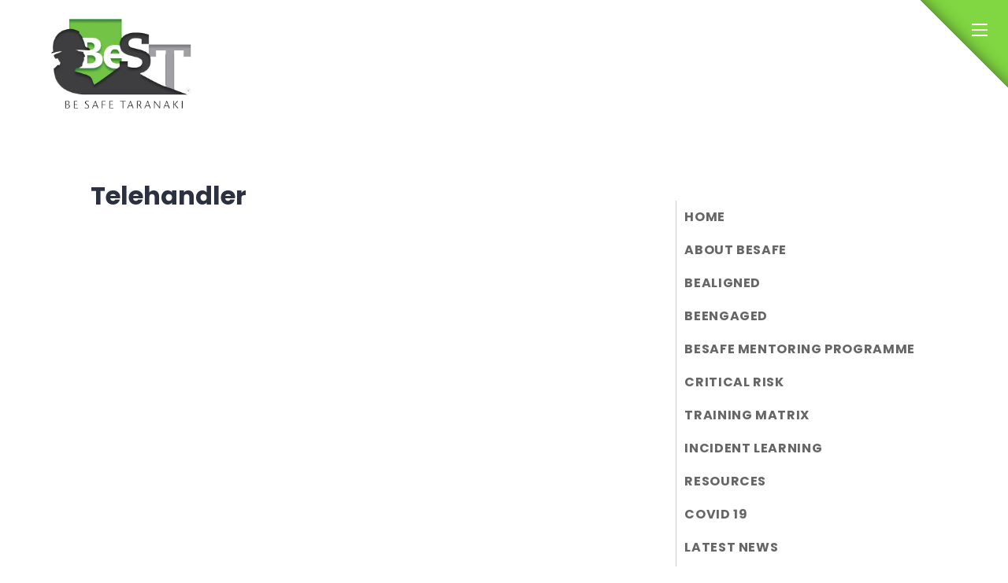

--- FILE ---
content_type: text/html; charset=UTF-8
request_url: https://besafe.nz/training_matrix/telehandler/
body_size: 15452
content:
<!DOCTYPE html>
<html lang="en-NZ">
<head>
<meta charset="UTF-8">
<meta name="viewport" content="width=device-width, initial-scale=1">
<link rel="profile" href="http://gmpg.org/xfn/11">
<link rel="pingback" href="https://besafe.nz/xmlrpc.php">

<meta name='robots' content='index, follow, max-image-preview:large, max-snippet:-1, max-video-preview:-1' />
	<style>img:is([sizes="auto" i], [sizes^="auto," i]) { contain-intrinsic-size: 3000px 1500px }</style>
	
	<!-- This site is optimized with the Yoast SEO plugin v24.6 - https://yoast.com/wordpress/plugins/seo/ -->
	<title>Telehandler - BeSafe Taranaki</title>
	<link rel="canonical" href="https://besafe.nz/training_matrix/telehandler/" />
	<meta property="og:locale" content="en_US" />
	<meta property="og:type" content="article" />
	<meta property="og:title" content="Telehandler - BeSafe Taranaki" />
	<meta property="og:url" content="https://besafe.nz/training_matrix/telehandler/" />
	<meta property="og:site_name" content="BeSafe Taranaki" />
	<meta property="article:modified_time" content="2022-10-04T19:57:38+00:00" />
	<meta name="twitter:card" content="summary_large_image" />
	<script type="application/ld+json" class="yoast-schema-graph">{"@context":"https://schema.org","@graph":[{"@type":"WebPage","@id":"https://besafe.nz/training_matrix/telehandler/","url":"https://besafe.nz/training_matrix/telehandler/","name":"Telehandler - BeSafe Taranaki","isPartOf":{"@id":"https://besafe.nz/#website"},"datePublished":"2022-01-17T01:15:40+00:00","dateModified":"2022-10-04T19:57:38+00:00","breadcrumb":{"@id":"https://besafe.nz/training_matrix/telehandler/#breadcrumb"},"inLanguage":"en-NZ","potentialAction":[{"@type":"ReadAction","target":["https://besafe.nz/training_matrix/telehandler/"]}]},{"@type":"BreadcrumbList","@id":"https://besafe.nz/training_matrix/telehandler/#breadcrumb","itemListElement":[{"@type":"ListItem","position":1,"name":"Home","item":"https://besafe.nz/"},{"@type":"ListItem","position":2,"name":"Telehandler"}]},{"@type":"WebSite","@id":"https://besafe.nz/#website","url":"https://besafe.nz/","name":"BeSafe Taranaki","description":"BeSafe Taranaki","publisher":{"@id":"https://besafe.nz/#organization"},"potentialAction":[{"@type":"SearchAction","target":{"@type":"EntryPoint","urlTemplate":"https://besafe.nz/?s={search_term_string}"},"query-input":{"@type":"PropertyValueSpecification","valueRequired":true,"valueName":"search_term_string"}}],"inLanguage":"en-NZ"},{"@type":"Organization","@id":"https://besafe.nz/#organization","name":"BeSafe Taranaki","url":"https://besafe.nz/","logo":{"@type":"ImageObject","inLanguage":"en-NZ","@id":"https://besafe.nz/#/schema/logo/image/","url":"https://besafe.nz/wp-content/uploads/2020/09/cropped-besafe-1.png","contentUrl":"https://besafe.nz/wp-content/uploads/2020/09/cropped-besafe-1.png","width":253,"height":164,"caption":"BeSafe Taranaki"},"image":{"@id":"https://besafe.nz/#/schema/logo/image/"}}]}</script>
	<!-- / Yoast SEO plugin. -->


<link rel='dns-prefetch' href='//fonts.googleapis.com' />
<link rel='dns-prefetch' href='//use.fontawesome.com' />
<link rel="alternate" type="application/rss+xml" title="BeSafe Taranaki &raquo; Feed" href="https://besafe.nz/feed/" />
<link rel="alternate" type="application/rss+xml" title="BeSafe Taranaki &raquo; Comments Feed" href="https://besafe.nz/comments/feed/" />
<script type="text/javascript">
/* <![CDATA[ */
window._wpemojiSettings = {"baseUrl":"https:\/\/s.w.org\/images\/core\/emoji\/15.0.3\/72x72\/","ext":".png","svgUrl":"https:\/\/s.w.org\/images\/core\/emoji\/15.0.3\/svg\/","svgExt":".svg","source":{"concatemoji":"https:\/\/besafe.nz\/wp-includes\/js\/wp-emoji-release.min.js?ver=6.7.4"}};
/*! This file is auto-generated */
!function(i,n){var o,s,e;function c(e){try{var t={supportTests:e,timestamp:(new Date).valueOf()};sessionStorage.setItem(o,JSON.stringify(t))}catch(e){}}function p(e,t,n){e.clearRect(0,0,e.canvas.width,e.canvas.height),e.fillText(t,0,0);var t=new Uint32Array(e.getImageData(0,0,e.canvas.width,e.canvas.height).data),r=(e.clearRect(0,0,e.canvas.width,e.canvas.height),e.fillText(n,0,0),new Uint32Array(e.getImageData(0,0,e.canvas.width,e.canvas.height).data));return t.every(function(e,t){return e===r[t]})}function u(e,t,n){switch(t){case"flag":return n(e,"\ud83c\udff3\ufe0f\u200d\u26a7\ufe0f","\ud83c\udff3\ufe0f\u200b\u26a7\ufe0f")?!1:!n(e,"\ud83c\uddfa\ud83c\uddf3","\ud83c\uddfa\u200b\ud83c\uddf3")&&!n(e,"\ud83c\udff4\udb40\udc67\udb40\udc62\udb40\udc65\udb40\udc6e\udb40\udc67\udb40\udc7f","\ud83c\udff4\u200b\udb40\udc67\u200b\udb40\udc62\u200b\udb40\udc65\u200b\udb40\udc6e\u200b\udb40\udc67\u200b\udb40\udc7f");case"emoji":return!n(e,"\ud83d\udc26\u200d\u2b1b","\ud83d\udc26\u200b\u2b1b")}return!1}function f(e,t,n){var r="undefined"!=typeof WorkerGlobalScope&&self instanceof WorkerGlobalScope?new OffscreenCanvas(300,150):i.createElement("canvas"),a=r.getContext("2d",{willReadFrequently:!0}),o=(a.textBaseline="top",a.font="600 32px Arial",{});return e.forEach(function(e){o[e]=t(a,e,n)}),o}function t(e){var t=i.createElement("script");t.src=e,t.defer=!0,i.head.appendChild(t)}"undefined"!=typeof Promise&&(o="wpEmojiSettingsSupports",s=["flag","emoji"],n.supports={everything:!0,everythingExceptFlag:!0},e=new Promise(function(e){i.addEventListener("DOMContentLoaded",e,{once:!0})}),new Promise(function(t){var n=function(){try{var e=JSON.parse(sessionStorage.getItem(o));if("object"==typeof e&&"number"==typeof e.timestamp&&(new Date).valueOf()<e.timestamp+604800&&"object"==typeof e.supportTests)return e.supportTests}catch(e){}return null}();if(!n){if("undefined"!=typeof Worker&&"undefined"!=typeof OffscreenCanvas&&"undefined"!=typeof URL&&URL.createObjectURL&&"undefined"!=typeof Blob)try{var e="postMessage("+f.toString()+"("+[JSON.stringify(s),u.toString(),p.toString()].join(",")+"));",r=new Blob([e],{type:"text/javascript"}),a=new Worker(URL.createObjectURL(r),{name:"wpTestEmojiSupports"});return void(a.onmessage=function(e){c(n=e.data),a.terminate(),t(n)})}catch(e){}c(n=f(s,u,p))}t(n)}).then(function(e){for(var t in e)n.supports[t]=e[t],n.supports.everything=n.supports.everything&&n.supports[t],"flag"!==t&&(n.supports.everythingExceptFlag=n.supports.everythingExceptFlag&&n.supports[t]);n.supports.everythingExceptFlag=n.supports.everythingExceptFlag&&!n.supports.flag,n.DOMReady=!1,n.readyCallback=function(){n.DOMReady=!0}}).then(function(){return e}).then(function(){var e;n.supports.everything||(n.readyCallback(),(e=n.source||{}).concatemoji?t(e.concatemoji):e.wpemoji&&e.twemoji&&(t(e.twemoji),t(e.wpemoji)))}))}((window,document),window._wpemojiSettings);
/* ]]> */
</script>
<link rel='stylesheet' id='pt-cv-public-style-css' href='https://besafe.nz/wp-content/plugins/content-views-query-and-display-post-page/public/assets/css/cv.css?ver=4.2.1' type='text/css' media='all' />
<style id='wp-emoji-styles-inline-css' type='text/css'>

	img.wp-smiley, img.emoji {
		display: inline !important;
		border: none !important;
		box-shadow: none !important;
		height: 1em !important;
		width: 1em !important;
		margin: 0 0.07em !important;
		vertical-align: -0.1em !important;
		background: none !important;
		padding: 0 !important;
	}
</style>
<link rel='stylesheet' id='wp-block-library-css' href='https://besafe.nz/wp-includes/css/dist/block-library/style.min.css?ver=6.7.4' type='text/css' media='all' />
<link rel='stylesheet' id='betterdocs-blocks-category-slate-layout-css' href='https://besafe.nz/wp-content/plugins/betterdocs/assets/blocks/category-slate-layout/default.css?ver=4.3.4' type='text/css' media='all' />
<link rel='stylesheet' id='ugb-style-css-v2-css' href='https://besafe.nz/wp-content/plugins/stackable-ultimate-gutenberg-blocks/dist/deprecated/frontend_blocks_deprecated_v2.css?ver=3.19.6' type='text/css' media='all' />
<style id='ugb-style-css-v2-inline-css' type='text/css'>
:root {--stk-block-width-default-detected: 900px;}
:root {
			--content-width: 900px;
		}
</style>
<style id='font-awesome-svg-styles-default-inline-css' type='text/css'>
.svg-inline--fa {
  display: inline-block;
  height: 1em;
  overflow: visible;
  vertical-align: -.125em;
}
</style>
<link rel='stylesheet' id='font-awesome-svg-styles-css' href='https://besafe.nz/wp-content/uploads/font-awesome/v5.14.0/css/svg-with-js.css' type='text/css' media='all' />
<style id='font-awesome-svg-styles-inline-css' type='text/css'>
   .wp-block-font-awesome-icon svg::before,
   .wp-rich-text-font-awesome-icon svg::before {content: unset;}
</style>
<style id='classic-theme-styles-inline-css' type='text/css'>
/*! This file is auto-generated */
.wp-block-button__link{color:#fff;background-color:#32373c;border-radius:9999px;box-shadow:none;text-decoration:none;padding:calc(.667em + 2px) calc(1.333em + 2px);font-size:1.125em}.wp-block-file__button{background:#32373c;color:#fff;text-decoration:none}
</style>
<style id='global-styles-inline-css' type='text/css'>
:root{--wp--preset--aspect-ratio--square: 1;--wp--preset--aspect-ratio--4-3: 4/3;--wp--preset--aspect-ratio--3-4: 3/4;--wp--preset--aspect-ratio--3-2: 3/2;--wp--preset--aspect-ratio--2-3: 2/3;--wp--preset--aspect-ratio--16-9: 16/9;--wp--preset--aspect-ratio--9-16: 9/16;--wp--preset--color--black: #000000;--wp--preset--color--cyan-bluish-gray: #abb8c3;--wp--preset--color--white: #ffffff;--wp--preset--color--pale-pink: #f78da7;--wp--preset--color--vivid-red: #cf2e2e;--wp--preset--color--luminous-vivid-orange: #ff6900;--wp--preset--color--luminous-vivid-amber: #fcb900;--wp--preset--color--light-green-cyan: #7bdcb5;--wp--preset--color--vivid-green-cyan: #00d084;--wp--preset--color--pale-cyan-blue: #8ed1fc;--wp--preset--color--vivid-cyan-blue: #0693e3;--wp--preset--color--vivid-purple: #9b51e0;--wp--preset--gradient--vivid-cyan-blue-to-vivid-purple: linear-gradient(135deg,rgba(6,147,227,1) 0%,rgb(155,81,224) 100%);--wp--preset--gradient--light-green-cyan-to-vivid-green-cyan: linear-gradient(135deg,rgb(122,220,180) 0%,rgb(0,208,130) 100%);--wp--preset--gradient--luminous-vivid-amber-to-luminous-vivid-orange: linear-gradient(135deg,rgba(252,185,0,1) 0%,rgba(255,105,0,1) 100%);--wp--preset--gradient--luminous-vivid-orange-to-vivid-red: linear-gradient(135deg,rgba(255,105,0,1) 0%,rgb(207,46,46) 100%);--wp--preset--gradient--very-light-gray-to-cyan-bluish-gray: linear-gradient(135deg,rgb(238,238,238) 0%,rgb(169,184,195) 100%);--wp--preset--gradient--cool-to-warm-spectrum: linear-gradient(135deg,rgb(74,234,220) 0%,rgb(151,120,209) 20%,rgb(207,42,186) 40%,rgb(238,44,130) 60%,rgb(251,105,98) 80%,rgb(254,248,76) 100%);--wp--preset--gradient--blush-light-purple: linear-gradient(135deg,rgb(255,206,236) 0%,rgb(152,150,240) 100%);--wp--preset--gradient--blush-bordeaux: linear-gradient(135deg,rgb(254,205,165) 0%,rgb(254,45,45) 50%,rgb(107,0,62) 100%);--wp--preset--gradient--luminous-dusk: linear-gradient(135deg,rgb(255,203,112) 0%,rgb(199,81,192) 50%,rgb(65,88,208) 100%);--wp--preset--gradient--pale-ocean: linear-gradient(135deg,rgb(255,245,203) 0%,rgb(182,227,212) 50%,rgb(51,167,181) 100%);--wp--preset--gradient--electric-grass: linear-gradient(135deg,rgb(202,248,128) 0%,rgb(113,206,126) 100%);--wp--preset--gradient--midnight: linear-gradient(135deg,rgb(2,3,129) 0%,rgb(40,116,252) 100%);--wp--preset--font-size--small: 13px;--wp--preset--font-size--medium: 20px;--wp--preset--font-size--large: 36px;--wp--preset--font-size--x-large: 42px;--wp--preset--spacing--20: 0.44rem;--wp--preset--spacing--30: 0.67rem;--wp--preset--spacing--40: 1rem;--wp--preset--spacing--50: 1.5rem;--wp--preset--spacing--60: 2.25rem;--wp--preset--spacing--70: 3.38rem;--wp--preset--spacing--80: 5.06rem;--wp--preset--shadow--natural: 6px 6px 9px rgba(0, 0, 0, 0.2);--wp--preset--shadow--deep: 12px 12px 50px rgba(0, 0, 0, 0.4);--wp--preset--shadow--sharp: 6px 6px 0px rgba(0, 0, 0, 0.2);--wp--preset--shadow--outlined: 6px 6px 0px -3px rgba(255, 255, 255, 1), 6px 6px rgba(0, 0, 0, 1);--wp--preset--shadow--crisp: 6px 6px 0px rgba(0, 0, 0, 1);}:where(.is-layout-flex){gap: 0.5em;}:where(.is-layout-grid){gap: 0.5em;}body .is-layout-flex{display: flex;}.is-layout-flex{flex-wrap: wrap;align-items: center;}.is-layout-flex > :is(*, div){margin: 0;}body .is-layout-grid{display: grid;}.is-layout-grid > :is(*, div){margin: 0;}:where(.wp-block-columns.is-layout-flex){gap: 2em;}:where(.wp-block-columns.is-layout-grid){gap: 2em;}:where(.wp-block-post-template.is-layout-flex){gap: 1.25em;}:where(.wp-block-post-template.is-layout-grid){gap: 1.25em;}.has-black-color{color: var(--wp--preset--color--black) !important;}.has-cyan-bluish-gray-color{color: var(--wp--preset--color--cyan-bluish-gray) !important;}.has-white-color{color: var(--wp--preset--color--white) !important;}.has-pale-pink-color{color: var(--wp--preset--color--pale-pink) !important;}.has-vivid-red-color{color: var(--wp--preset--color--vivid-red) !important;}.has-luminous-vivid-orange-color{color: var(--wp--preset--color--luminous-vivid-orange) !important;}.has-luminous-vivid-amber-color{color: var(--wp--preset--color--luminous-vivid-amber) !important;}.has-light-green-cyan-color{color: var(--wp--preset--color--light-green-cyan) !important;}.has-vivid-green-cyan-color{color: var(--wp--preset--color--vivid-green-cyan) !important;}.has-pale-cyan-blue-color{color: var(--wp--preset--color--pale-cyan-blue) !important;}.has-vivid-cyan-blue-color{color: var(--wp--preset--color--vivid-cyan-blue) !important;}.has-vivid-purple-color{color: var(--wp--preset--color--vivid-purple) !important;}.has-black-background-color{background-color: var(--wp--preset--color--black) !important;}.has-cyan-bluish-gray-background-color{background-color: var(--wp--preset--color--cyan-bluish-gray) !important;}.has-white-background-color{background-color: var(--wp--preset--color--white) !important;}.has-pale-pink-background-color{background-color: var(--wp--preset--color--pale-pink) !important;}.has-vivid-red-background-color{background-color: var(--wp--preset--color--vivid-red) !important;}.has-luminous-vivid-orange-background-color{background-color: var(--wp--preset--color--luminous-vivid-orange) !important;}.has-luminous-vivid-amber-background-color{background-color: var(--wp--preset--color--luminous-vivid-amber) !important;}.has-light-green-cyan-background-color{background-color: var(--wp--preset--color--light-green-cyan) !important;}.has-vivid-green-cyan-background-color{background-color: var(--wp--preset--color--vivid-green-cyan) !important;}.has-pale-cyan-blue-background-color{background-color: var(--wp--preset--color--pale-cyan-blue) !important;}.has-vivid-cyan-blue-background-color{background-color: var(--wp--preset--color--vivid-cyan-blue) !important;}.has-vivid-purple-background-color{background-color: var(--wp--preset--color--vivid-purple) !important;}.has-black-border-color{border-color: var(--wp--preset--color--black) !important;}.has-cyan-bluish-gray-border-color{border-color: var(--wp--preset--color--cyan-bluish-gray) !important;}.has-white-border-color{border-color: var(--wp--preset--color--white) !important;}.has-pale-pink-border-color{border-color: var(--wp--preset--color--pale-pink) !important;}.has-vivid-red-border-color{border-color: var(--wp--preset--color--vivid-red) !important;}.has-luminous-vivid-orange-border-color{border-color: var(--wp--preset--color--luminous-vivid-orange) !important;}.has-luminous-vivid-amber-border-color{border-color: var(--wp--preset--color--luminous-vivid-amber) !important;}.has-light-green-cyan-border-color{border-color: var(--wp--preset--color--light-green-cyan) !important;}.has-vivid-green-cyan-border-color{border-color: var(--wp--preset--color--vivid-green-cyan) !important;}.has-pale-cyan-blue-border-color{border-color: var(--wp--preset--color--pale-cyan-blue) !important;}.has-vivid-cyan-blue-border-color{border-color: var(--wp--preset--color--vivid-cyan-blue) !important;}.has-vivid-purple-border-color{border-color: var(--wp--preset--color--vivid-purple) !important;}.has-vivid-cyan-blue-to-vivid-purple-gradient-background{background: var(--wp--preset--gradient--vivid-cyan-blue-to-vivid-purple) !important;}.has-light-green-cyan-to-vivid-green-cyan-gradient-background{background: var(--wp--preset--gradient--light-green-cyan-to-vivid-green-cyan) !important;}.has-luminous-vivid-amber-to-luminous-vivid-orange-gradient-background{background: var(--wp--preset--gradient--luminous-vivid-amber-to-luminous-vivid-orange) !important;}.has-luminous-vivid-orange-to-vivid-red-gradient-background{background: var(--wp--preset--gradient--luminous-vivid-orange-to-vivid-red) !important;}.has-very-light-gray-to-cyan-bluish-gray-gradient-background{background: var(--wp--preset--gradient--very-light-gray-to-cyan-bluish-gray) !important;}.has-cool-to-warm-spectrum-gradient-background{background: var(--wp--preset--gradient--cool-to-warm-spectrum) !important;}.has-blush-light-purple-gradient-background{background: var(--wp--preset--gradient--blush-light-purple) !important;}.has-blush-bordeaux-gradient-background{background: var(--wp--preset--gradient--blush-bordeaux) !important;}.has-luminous-dusk-gradient-background{background: var(--wp--preset--gradient--luminous-dusk) !important;}.has-pale-ocean-gradient-background{background: var(--wp--preset--gradient--pale-ocean) !important;}.has-electric-grass-gradient-background{background: var(--wp--preset--gradient--electric-grass) !important;}.has-midnight-gradient-background{background: var(--wp--preset--gradient--midnight) !important;}.has-small-font-size{font-size: var(--wp--preset--font-size--small) !important;}.has-medium-font-size{font-size: var(--wp--preset--font-size--medium) !important;}.has-large-font-size{font-size: var(--wp--preset--font-size--large) !important;}.has-x-large-font-size{font-size: var(--wp--preset--font-size--x-large) !important;}
:where(.wp-block-post-template.is-layout-flex){gap: 1.25em;}:where(.wp-block-post-template.is-layout-grid){gap: 1.25em;}
:where(.wp-block-columns.is-layout-flex){gap: 2em;}:where(.wp-block-columns.is-layout-grid){gap: 2em;}
:root :where(.wp-block-pullquote){font-size: 1.5em;line-height: 1.6;}
</style>
<link rel='stylesheet' id='searchandfilter-css' href='https://besafe.nz/wp-content/plugins/search-filter/style.css?ver=1' type='text/css' media='all' />
<link rel='stylesheet' id='swpm.common-css' href='https://besafe.nz/wp-content/plugins/simple-membership/css/swpm.common.css?ver=4.6.9' type='text/css' media='all' />
<link rel='stylesheet' id='wptu-front-style-css' href='https://besafe.nz/wp-content/plugins/ticker-ultimate/assets/css/wptu-front.css?ver=1.7.6' type='text/css' media='all' />
<link rel='stylesheet' id='widgetopts-styles-css' href='https://besafe.nz/wp-content/plugins/widget-options/assets/css/widget-options.css?ver=4.1.3' type='text/css' media='all' />
<link rel='stylesheet' id='wpos-slick-style-css' href='https://besafe.nz/wp-content/plugins/wp-logo-showcase-responsive-slider-slider/assets/css/slick.css?ver=3.8.7' type='text/css' media='all' />
<link rel='stylesheet' id='wpls-public-style-css' href='https://besafe.nz/wp-content/plugins/wp-logo-showcase-responsive-slider-slider/assets/css/wpls-public.css?ver=3.8.7' type='text/css' media='all' />
<link rel='stylesheet' id='genericons-css' href='https://besafe.nz/wp-content/themes/stackable/genericons/genericons.css?ver=3.4.1' type='text/css' media='all' />
<link rel='stylesheet' id='stackable-fonts-css' href='https://fonts.googleapis.com/css?family=Poppins%3A400%2C700%7CLato%3A400%2C700%2C400italic%2C700italic%7CInconsolata%3A400%2C700&#038;subset=latin%2Clatin-ext' type='text/css' media='all' />
<link rel='stylesheet' id='stackable-style-css' href='https://besafe.nz/wp-content/themes/stackable/style.css?ver=6.7.4' type='text/css' media='all' />
<style id='stackable-style-inline-css' type='text/css'>

				.site-title,
				.site-description {
					position: absolute;
					clip: rect(1px, 1px, 1px, 1px);
				}
			
:root {
        --s-header-bg-color: #ffffff;
        --s-header-menu-text-color: #000000;
        --s-header-menu-text-hover-color: #81d742;
        --s-primary-color: #000000;
    }
</style>
<link rel='stylesheet' id='font-awesome-official-css' href='https://use.fontawesome.com/releases/v5.14.0/css/all.css' type='text/css' media='all' integrity="sha384-HzLeBuhoNPvSl5KYnjx0BT+WB0QEEqLprO+NBkkk5gbc67FTaL7XIGa2w1L0Xbgc" crossorigin="anonymous" />
<link rel='stylesheet' id='slb_core-css' href='https://besafe.nz/wp-content/plugins/simple-lightbox/client/css/app.css?ver=2.9.4' type='text/css' media='all' />
<link rel='stylesheet' id='font-awesome-official-v4shim-css' href='https://use.fontawesome.com/releases/v5.14.0/css/v4-shims.css' type='text/css' media='all' integrity="sha384-9aKO2QU3KETrRCCXFbhLK16iRd15nC+OYEmpVb54jY8/CEXz/GVRsnM73wcbYw+m" crossorigin="anonymous" />
<style id='font-awesome-official-v4shim-inline-css' type='text/css'>
@font-face {
font-family: "FontAwesome";
font-display: block;
src: url("https://use.fontawesome.com/releases/v5.14.0/webfonts/fa-brands-400.eot"),
		url("https://use.fontawesome.com/releases/v5.14.0/webfonts/fa-brands-400.eot?#iefix") format("embedded-opentype"),
		url("https://use.fontawesome.com/releases/v5.14.0/webfonts/fa-brands-400.woff2") format("woff2"),
		url("https://use.fontawesome.com/releases/v5.14.0/webfonts/fa-brands-400.woff") format("woff"),
		url("https://use.fontawesome.com/releases/v5.14.0/webfonts/fa-brands-400.ttf") format("truetype"),
		url("https://use.fontawesome.com/releases/v5.14.0/webfonts/fa-brands-400.svg#fontawesome") format("svg");
}

@font-face {
font-family: "FontAwesome";
font-display: block;
src: url("https://use.fontawesome.com/releases/v5.14.0/webfonts/fa-solid-900.eot"),
		url("https://use.fontawesome.com/releases/v5.14.0/webfonts/fa-solid-900.eot?#iefix") format("embedded-opentype"),
		url("https://use.fontawesome.com/releases/v5.14.0/webfonts/fa-solid-900.woff2") format("woff2"),
		url("https://use.fontawesome.com/releases/v5.14.0/webfonts/fa-solid-900.woff") format("woff"),
		url("https://use.fontawesome.com/releases/v5.14.0/webfonts/fa-solid-900.ttf") format("truetype"),
		url("https://use.fontawesome.com/releases/v5.14.0/webfonts/fa-solid-900.svg#fontawesome") format("svg");
}

@font-face {
font-family: "FontAwesome";
font-display: block;
src: url("https://use.fontawesome.com/releases/v5.14.0/webfonts/fa-regular-400.eot"),
		url("https://use.fontawesome.com/releases/v5.14.0/webfonts/fa-regular-400.eot?#iefix") format("embedded-opentype"),
		url("https://use.fontawesome.com/releases/v5.14.0/webfonts/fa-regular-400.woff2") format("woff2"),
		url("https://use.fontawesome.com/releases/v5.14.0/webfonts/fa-regular-400.woff") format("woff"),
		url("https://use.fontawesome.com/releases/v5.14.0/webfonts/fa-regular-400.ttf") format("truetype"),
		url("https://use.fontawesome.com/releases/v5.14.0/webfonts/fa-regular-400.svg#fontawesome") format("svg");
unicode-range: U+F004-F005,U+F007,U+F017,U+F022,U+F024,U+F02E,U+F03E,U+F044,U+F057-F059,U+F06E,U+F070,U+F075,U+F07B-F07C,U+F080,U+F086,U+F089,U+F094,U+F09D,U+F0A0,U+F0A4-F0A7,U+F0C5,U+F0C7-F0C8,U+F0E0,U+F0EB,U+F0F3,U+F0F8,U+F0FE,U+F111,U+F118-F11A,U+F11C,U+F133,U+F144,U+F146,U+F14A,U+F14D-F14E,U+F150-F152,U+F15B-F15C,U+F164-F165,U+F185-F186,U+F191-F192,U+F1AD,U+F1C1-F1C9,U+F1CD,U+F1D8,U+F1E3,U+F1EA,U+F1F6,U+F1F9,U+F20A,U+F247-F249,U+F24D,U+F254-F25B,U+F25D,U+F267,U+F271-F274,U+F279,U+F28B,U+F28D,U+F2B5-F2B6,U+F2B9,U+F2BB,U+F2BD,U+F2C1-F2C2,U+F2D0,U+F2D2,U+F2DC,U+F2ED,U+F328,U+F358-F35B,U+F3A5,U+F3D1,U+F410,U+F4AD;
}
</style>
<script type="text/javascript" id="ugb-block-frontend-js-v2-js-extra">
/* <![CDATA[ */
var stackable = {"restUrl":"https:\/\/besafe.nz\/wp-json\/"};
/* ]]> */
</script>
<script type="text/javascript" src="https://besafe.nz/wp-content/plugins/stackable-ultimate-gutenberg-blocks/dist/deprecated/frontend_blocks_deprecated_v2.js?ver=3.19.6" id="ugb-block-frontend-js-v2-js"></script>
<script type="text/javascript" src="https://besafe.nz/wp-includes/js/jquery/jquery.min.js?ver=3.7.1" id="jquery-core-js"></script>
<script type="text/javascript" src="https://besafe.nz/wp-includes/js/jquery/jquery-migrate.min.js?ver=3.4.1" id="jquery-migrate-js"></script>
<script type="text/javascript" src="https://besafe.nz/wp-content/plugins/post-grid-pro/assets/frontend/js/mixitup.min.js?ver=6.7.4" id="mixitup-js"></script>
<script type="text/javascript" src="https://besafe.nz/wp-content/plugins/post-grid-pro/assets/frontend/js/mixitup-multifilter.js?ver=6.7.4" id="mixitup_multifilter-js"></script>
<script type="text/javascript" src="https://besafe.nz/wp-content/plugins/post-grid-pro/assets/frontend/js/mixitup-pagination.js?ver=6.7.4" id="mixitup_pagination-js"></script>
<script type="text/javascript" src="https://besafe.nz/wp-content/plugins/post-grid-pro/assets/frontend/js/jquery-scrollto.js?ver=6.7.4" id="scrollto-js"></script>
<script type="text/javascript" src="https://besafe.nz/wp-content/plugins/post-grid-pro/assets/frontend/js/scripts.js?ver=6.7.4" id="post_grid_pro_scripts-js"></script>
<link rel="https://api.w.org/" href="https://besafe.nz/wp-json/" /><link rel="alternate" title="JSON" type="application/json" href="https://besafe.nz/wp-json/wp/v2/training_matrix/1835" /><link rel="EditURI" type="application/rsd+xml" title="RSD" href="https://besafe.nz/xmlrpc.php?rsd" />
<meta name="generator" content="WordPress 6.7.4" />
<link rel='shortlink' href='https://besafe.nz/?p=1835' />
<link rel="alternate" title="oEmbed (JSON)" type="application/json+oembed" href="https://besafe.nz/wp-json/oembed/1.0/embed?url=https%3A%2F%2Fbesafe.nz%2Ftraining_matrix%2Ftelehandler%2F" />
<link rel="alternate" title="oEmbed (XML)" type="text/xml+oembed" href="https://besafe.nz/wp-json/oembed/1.0/embed?url=https%3A%2F%2Fbesafe.nz%2Ftraining_matrix%2Ftelehandler%2F&#038;format=xml" />
		<script>
			document.documentElement.className = document.documentElement.className.replace('no-js', 'js');
		</script>
				<style>
			.no-js img.lazyload {
				display: none;
			}

			figure.wp-block-image img.lazyloading {
				min-width: 150px;
			}

						.lazyload, .lazyloading {
				opacity: 0;
			}

			.lazyloaded {
				opacity: 1;
				transition: opacity 400ms;
				transition-delay: 0ms;
			}

					</style>
		<meta name="generator" content="Elementor 3.27.7; features: e_font_icon_svg, additional_custom_breakpoints, e_element_cache; settings: css_print_method-external, google_font-enabled, font_display-swap">
<style type="text/css" id="filter-everything-inline-css">.wpc-orderby-select{width:100%}.wpc-filters-open-button-container{display:none}.wpc-debug-message{padding:16px;font-size:14px;border:1px dashed #ccc;margin-bottom:20px}.wpc-debug-title{visibility:hidden}.wpc-button-inner,.wpc-chip-content{display:flex;align-items:center}.wpc-icon-html-wrapper{position:relative;margin-right:10px;top:2px}.wpc-icon-html-wrapper span{display:block;height:1px;width:18px;border-radius:3px;background:#2c2d33;margin-bottom:4px;position:relative}span.wpc-icon-line-1:after,span.wpc-icon-line-2:after,span.wpc-icon-line-3:after{content:"";display:block;width:3px;height:3px;border:1px solid #2c2d33;background-color:#fff;position:absolute;top:-2px;box-sizing:content-box}span.wpc-icon-line-3:after{border-radius:50%;left:2px}span.wpc-icon-line-1:after{border-radius:50%;left:5px}span.wpc-icon-line-2:after{border-radius:50%;left:12px}body .wpc-filters-open-button-container a.wpc-filters-open-widget,body .wpc-filters-open-button-container a.wpc-open-close-filters-button{display:inline-block;text-align:left;border:1px solid #2c2d33;border-radius:2px;line-height:1.5;padding:7px 12px;background-color:transparent;color:#2c2d33;box-sizing:border-box;text-decoration:none!important;font-weight:400;transition:none;position:relative}@media screen and (max-width:768px){.wpc_show_bottom_widget .wpc-filters-open-button-container,.wpc_show_open_close_button .wpc-filters-open-button-container{display:block}.wpc_show_bottom_widget .wpc-filters-open-button-container{margin-top:1em;margin-bottom:1em}}</style>
			<style>
				.e-con.e-parent:nth-of-type(n+4):not(.e-lazyloaded):not(.e-no-lazyload),
				.e-con.e-parent:nth-of-type(n+4):not(.e-lazyloaded):not(.e-no-lazyload) * {
					background-image: none !important;
				}
				@media screen and (max-height: 1024px) {
					.e-con.e-parent:nth-of-type(n+3):not(.e-lazyloaded):not(.e-no-lazyload),
					.e-con.e-parent:nth-of-type(n+3):not(.e-lazyloaded):not(.e-no-lazyload) * {
						background-image: none !important;
					}
				}
				@media screen and (max-height: 640px) {
					.e-con.e-parent:nth-of-type(n+2):not(.e-lazyloaded):not(.e-no-lazyload),
					.e-con.e-parent:nth-of-type(n+2):not(.e-lazyloaded):not(.e-no-lazyload) * {
						background-image: none !important;
					}
				}
			</style>
			<link rel="icon" href="https://besafe.nz/wp-content/uploads/2020/09/cropped-besafe-1-150x150.png" sizes="32x32" />
<link rel="icon" href="https://besafe.nz/wp-content/uploads/2020/09/cropped-besafe-1.png" sizes="192x192" />
<link rel="apple-touch-icon" href="https://besafe.nz/wp-content/uploads/2020/09/cropped-besafe-1.png" />
<meta name="msapplication-TileImage" content="https://besafe.nz/wp-content/uploads/2020/09/cropped-besafe-1.png" />
		<style type="text/css" id="wp-custom-css">
			.wpls-logo-showcase button.slick-next,
.wpls-logo-showcase button.slick-prev {
	display: none !important;	
}
#wpls-logo-showcase-slider-1 .wpls-fix-box, #wpls-logo-showcase-slider-1 .wpls-fix-box img.wp-post-image {
    max-height: 80px;
	max-width: 250px;
}
#main p a {
    color: #81d742;
}
h4.ugb-card__title a, .caption a {
    color: #fff !important;
}
.swpm-join-us-link {
    display: none;
}
.wp-block-file {
    margin-bottom: 1.5em;
    clear: both;
}
a.upComingEvents {
    font-family: 'Poppins';
    font-weight: 800;
}
.upComingEvents {
	opacity: 1 !important;
	
}
.fm-icon:after {
    display: block;
    content: 'Upcoming Events';
    position: relative;
    background: #81d742;
    font-size: 14px;
    text-transform: uppercase;
    transform: 0;
    width: 148px;
    left: 48px;
    top: -48px;
    text-align: left;
    border-bottom-right-radius: 6px;
    border-top-right-radius: 6px;
}
.post-grid .grid-nav-top .nav-filter {
    text-align: left !important;
    padding: 0px 0; 
	
}

.filter-group button {
    display: none !important;
}
#post-grid-1785 .nav-filter .filter {
    font-size: 14px;
    color: #000000;
    background: #eee !important;
    margin: 5px 0 0px 0 !important;
    padding: 4px 8px;
    border-radius: 6px;
}
.post-grid .grid-nav-top {
    text-align: center;
    background: #333;
	padding: 0 !important;
	 width: 97% !important;
}

.filter-group-title {
    color: #fff;
    font-weight: 700;
    font-size: 18px;
}



.filter-group label {
    color: #eeeeee;
}

/* Fix left-margin of H1 heading in Our Members page TT 09/03/25 */
.entry-title {
    margin-left: 40px; /* or adjust padding-left  */
}

/* Fix Wow Plugins >> Float Menu icon TT 13/03/25 */
.floating-menu .fm-icon {
    display: block; 
} 

		</style>
		<link rel='stylesheet'  href='https://besafe.nz/wp-content/themes/stackable/besafe.css' type='text/css' media='all' />
<link rel='stylesheet'  href='https://besafe.nz/wp-content/themes/stackable/LRnav/nav.css' type='text/css' media='all' />
	
	<!-- Global site tag (gtag.js) - Google Analytics -->
<script async src="https://www.googletagmanager.com/gtag/js?id=G-16N8V48BR1"></script>
<script>
  window.dataLayer = window.dataLayer || [];
  function gtag(){dataLayer.push(arguments);}
  gtag('js', new Date());

  gtag('config', 'G-16N8V48BR1');
</script>
	
</head>

<body class="training_matrix-template-default single single-training_matrix postid-1835 wp-custom-logo metaslider-plugin group-blog sticky-header elementor-default elementor-kit-3127">
<div id="wrapper">  

<div id="page" class="site">
	<a class="skip-link screen-reader-text" href="#content">Skip to content</a>

	<header id="masthead" class="site-header" role="banner">
		<div class="site-header-wrapper">
			<div class="site-branding">
				<a href="https://besafe.nz/" class="custom-logo-link" rel="home"><img width="253" height="164" data-src="https://besafe.nz/wp-content/uploads/2020/09/cropped-besafe-1.png" class="custom-logo lazyload" alt="BeSafe Taranaki" decoding="async" src="[data-uri]" style="--smush-placeholder-width: 253px; --smush-placeholder-aspect-ratio: 253/164;" /></a>
									<p class="site-title"><a href="https://besafe.nz/" rel="home">BeSafe Taranaki</a></p>
								<p class="site-description">BeSafe Taranaki</p>
			</div><!-- .site-branding -->

			<div class="nav-toggle">
      <div class="nav-toggle-bar"></div>
    </div>
    
    <div id="site-menu" class="site-menu verticalNav">
    
      <nav id="site-navigation" class="main-navigation" role="navigation" aria-label="Primary Menu">
        <div class="menu-menu-container"><ul id="menu-menu" class="primary-menu"><li id="menu-item-21" class="menu-item menu-item-type-custom menu-item-object-custom menu-item-home menu-item-21"><a href="https://besafe.nz">Home</a></li>
<li id="menu-item-604" class="menu-item menu-item-type-post_type menu-item-object-page menu-item-604"><a href="https://besafe.nz/welcome/">About BeSafe</a></li>
<li id="menu-item-1117" class="menu-item menu-item-type-post_type menu-item-object-page menu-item-1117"><a href="https://besafe.nz/bealigned/">BeAligned</a></li>
<li id="menu-item-24" class="menu-item menu-item-type-post_type menu-item-object-page menu-item-24"><a href="https://besafe.nz/be-engaged/">BeEngaged</a></li>
<li id="menu-item-1932" class="menu-item menu-item-type-post_type menu-item-object-page menu-item-1932"><a href="https://besafe.nz/besafe-mentoring-programme/">BeSafe Mentoring Programme</a></li>
<li id="menu-item-3283" class="menu-item menu-item-type-post_type menu-item-object-page menu-item-3283"><a href="https://besafe.nz/bealigned/critical-risk/">Critical Risk</a></li>
<li id="menu-item-2164" class="menu-item menu-item-type-post_type menu-item-object-page menu-item-2164"><a href="https://besafe.nz/training-matrix/">Training Matrix</a></li>
<li id="menu-item-457" class="menu-item menu-item-type-post_type menu-item-object-page menu-item-457"><a href="https://besafe.nz/incident-learning/">Incident Learning</a></li>
<li id="menu-item-454" class="menu-item menu-item-type-post_type menu-item-object-page menu-item-454"><a href="https://besafe.nz/resources/">Resources</a></li>
<li id="menu-item-453" class="menu-item menu-item-type-post_type menu-item-object-page menu-item-453"><a href="https://besafe.nz/covid-19/">Covid 19</a></li>
<li id="menu-item-1142" class="menu-item menu-item-type-post_type menu-item-object-page menu-item-1142"><a href="https://besafe.nz/latest-news/">Latest News</a></li>
<li id="menu-item-1170" class="menu-item menu-item-type-post_type menu-item-object-page menu-item-1170"><a href="https://besafe.nz/upcoming-events/">Events</a></li>
<li id="menu-item-757" class="menu-item menu-item-type-custom menu-item-object-custom menu-item-757"><a href="https://besafe.nz/membership-join/">Members Login &#8211; Join us</a></li>
<li id="menu-item-1104" class="menu-item menu-item-type-custom menu-item-object-custom menu-item-1104"><a href="https://besafe.nz/wp-login.php?action=logout">Log Out</a></li>
</ul></div>      </nav>
      <div class="contactInfo">
    <a href="https://besafe.nz/" class="custom-logo-link" rel="home"><img width="253" height="164" data-src="https://besafe.nz/wp-content/uploads/2020/09/cropped-besafe-1.png" class="custom-logo lazyload" alt="BeSafe Taranaki" decoding="async" src="[data-uri]" style="--smush-placeholder-width: 253px; --smush-placeholder-aspect-ratio: 253/164;" /></a>    <div class="contactDetails">
    <p><strong>Lois Eggers<br>
    </strong><em>HSSE Delivery Co-Ordinator</em></p>
    <p><i class="far fa-envelope"></i>
 <a href="mailto:lois@besafe.org.nz">info@besafe.org.nz</a><br>
      <i class="fas fa-phone-alt"></i><a href="tel:0211984897">021 198 4897</a></p>
      </div>
      </div>
      <!-- .main-navigation --> 
    </div>
    <!-- .site-menu -->
    
      </div>
  <!-- .site-header-wrapper --> 
</header>
<!-- #masthead -->

	<div id="content" class="site-content">
				<script src="https://besafe.nz/wp-content/themes/stackable/LRnav/nav.js"></script> 
	
	<div class="site-content-wrapper">

		<div id="primary" class="content-area">
			<main id="main" class="site-main" role="main">

			
<article id="post-1835" class="post-1835 training_matrix type-training_matrix status-publish hentry category-energy-sector">
	<div class="hentry-wrapper">
					<header class="entry-header" >
				<div class="entry-header-wrapper">
					<h1 class="entry-title">Telehandler</h1>				</div><!-- .entry-header-wrapper -->
			</header><!-- .entry-header -->
		
		<div class="entry-content">
					</div><!-- .entry-content -->

		<footer class="entry-footer">
					</footer><!-- .entry-footer -->

		
<div class="entry-author">
	<div class="author-avatar">
		<img alt='' data-src='https://secure.gravatar.com/avatar/058200e780a6b6a37cfb551977180352?s=60&#038;d=mm&#038;r=g' data-srcset='https://secure.gravatar.com/avatar/058200e780a6b6a37cfb551977180352?s=120&#038;d=mm&#038;r=g 2x' class='avatar avatar-60 photo lazyload' height='60' width='60' decoding='async' src='[data-uri]' style='--smush-placeholder-width: 60px; --smush-placeholder-aspect-ratio: 60/60;' />	</div><!-- .author-avatar -->

	<div class="author-heading">
		<h2 class="author-title">Published by <span class="author-name">admin</span></h2>
	</div><!-- .author-heading -->

	<p class="author-bio">
				<a class="author-link" href="https://besafe.nz/author/timlittlerocket-co-nz/" rel="author">
			View all posts by admin		</a>
	</p><!-- .author-bio -->
</div><!-- .entry-auhtor -->
	</div><!-- .hentry-wrapper -->
</article><!-- #post-## -->

			</main><!-- #main -->
		</div><!-- #primary -->

		
<aside id="secondary" class="widget-area" role="complementary">
	<section id="nav_menu-3" class="widget widget-small widget_nav_menu"><div class="menu-menu-container"><ul id="menu-menu-1" class="menu"><li class="menu-item menu-item-type-custom menu-item-object-custom menu-item-home menu-item-21"><a href="https://besafe.nz">Home</a></li>
<li class="menu-item menu-item-type-post_type menu-item-object-page menu-item-604"><a href="https://besafe.nz/welcome/">About BeSafe</a></li>
<li class="menu-item menu-item-type-post_type menu-item-object-page menu-item-1117"><a href="https://besafe.nz/bealigned/">BeAligned</a></li>
<li class="menu-item menu-item-type-post_type menu-item-object-page menu-item-24"><a href="https://besafe.nz/be-engaged/">BeEngaged</a></li>
<li class="menu-item menu-item-type-post_type menu-item-object-page menu-item-1932"><a href="https://besafe.nz/besafe-mentoring-programme/">BeSafe Mentoring Programme</a></li>
<li class="menu-item menu-item-type-post_type menu-item-object-page menu-item-3283"><a href="https://besafe.nz/bealigned/critical-risk/">Critical Risk</a></li>
<li class="menu-item menu-item-type-post_type menu-item-object-page menu-item-2164"><a href="https://besafe.nz/training-matrix/">Training Matrix</a></li>
<li class="menu-item menu-item-type-post_type menu-item-object-page menu-item-457"><a href="https://besafe.nz/incident-learning/">Incident Learning</a></li>
<li class="menu-item menu-item-type-post_type menu-item-object-page menu-item-454"><a href="https://besafe.nz/resources/">Resources</a></li>
<li class="menu-item menu-item-type-post_type menu-item-object-page menu-item-453"><a href="https://besafe.nz/covid-19/">Covid 19</a></li>
<li class="menu-item menu-item-type-post_type menu-item-object-page menu-item-1142"><a href="https://besafe.nz/latest-news/">Latest News</a></li>
<li class="menu-item menu-item-type-post_type menu-item-object-page menu-item-1170"><a href="https://besafe.nz/upcoming-events/">Events</a></li>
<li class="menu-item menu-item-type-custom menu-item-object-custom menu-item-757"><a href="https://besafe.nz/membership-join/">Members Login &#8211; Join us</a></li>
<li class="menu-item menu-item-type-custom menu-item-object-custom menu-item-1104"><a href="https://besafe.nz/wp-login.php?action=logout">Log Out</a></li>
</ul></div></section><section id="listcategorypostswidget-3" class="beAligned widget widget-small widget_listcategorypostswidget"><h2 class="widget-title">Be Aligned</h2><ul class="lcp_catlist" id="lcp_instance_listcategorypostswidget-3"><li><a href="https://besafe.nz/christmas-message/">Christmas Safety Message</a>  December 3, 2025</li><li><a href="https://besafe.nz/back-to-work-engagement-january-28th/">Back to Work Engagement</a>  December 2, 2025</li><li><a href="https://besafe.nz/asbestos-presentation/">Asbestos Presentation</a>  November 28, 2025</li><li><a href="https://besafe.nz/craig-scarlett-rio-tinto/">Craig Scarlett @Rio Tinto</a>  November 11, 2025</li><li><a href="https://besafe.nz/dropped-objects-3/">Dropped Objects</a>  November 4, 2025</li><li><a href="https://besafe.nz/hop-human-organisational-potential/">HOP &#8211; Human &amp; Organisational Potential</a>  October 7, 2025</li><li><a href="https://besafe.nz/measuring-mental-wellbeing-business-leaders-hs-forum/">Measuring Mental Wellbeing &#8211; Business Leaders H&amp;S Forum</a>  October 7, 2025</li><li><a href="https://besafe.nz/machine-lockouts/">Machine Lockouts</a>  September 12, 2025</li><li><a href="https://besafe.nz/seasonal-affective-disorder-a-guide-to-sad-causes-symptoms-and-solutions/">Seasonal Affective Disorder &#8211; a guide to SAD, Causes, Symptoms and Solutions</a>  August 25, 2025</li><li><a href="https://besafe.nz/near-misses-on-taranaki-roads/">Near Misses on Taranaki Roads</a>  August 13, 2025</li><li><a href="https://besafe.nz/jsa-managment-in-the-field/">JSA &#8211; Managment in the Field</a>  July 9, 2025</li><li><a href="https://besafe.nz/critical-risk-bowties-alisha-picard-port-taranaki/">Critical Risk Bowties &#8211; Alisha Picard @ Port Taranaki</a>  May 29, 2025</li><li><a href="https://besafe.nz/hand-safety/">Hand Safety</a>  May 1, 2025</li><li><a href="https://besafe.nz/health-safety-annual-plan/">Health &amp; Safety Annual Plan</a>  March 28, 2025</li><li><a href="https://besafe.nz/safety-message-christmas-2024/">Safety Message Christmas 2024</a>  December 10, 2024</li><li><a href="https://besafe.nz/hazno/">HAZNO &#8211; Storage of Chemicals</a>  December 9, 2024</li><li><a href="https://besafe.nz/dropped-spanner-from-height/">Dropped Spanner from Height</a>  November 28, 2024</li><li><a href="https://besafe.nz/high-pressure-hoses-contract-resources/">High Pressure Hoses &#8211; Contract Resources</a>  November 28, 2024</li><li><a href="https://besafe.nz/bealigned-webinar-learning-from-everyday-work/">BeAligned Webinar &#8211; Learning from Everyday Work</a>  November 4, 2024</li><li><a href="https://besafe.nz/wellbeing-by-design-fiona-ewing/">Wellbeing by Design &#8211; Fiona Ewing</a>  October 31, 2024</li><li><a href="https://besafe.nz/2959-2/">Ladder Safety</a>  October 14, 2024</li><li><a href="https://besafe.nz/complacency-in-the-workplace-an-outcome-of-success/">Complacency in the Workplace &#8211; an Outcome of Success?</a>  August 28, 2024</li><li><a href="https://besafe.nz/bealigned-webinar-ppe-respiratory-fit-testing/">BeAligned Webinar PPE &amp; Respiratory Fit Testing</a>  August 27, 2024</li><li><a href="https://besafe.nz/generic-drug-alcohol-policy/">Generic Drug &amp; Alcohol Policy</a>  July 23, 2024</li><li><a href="https://besafe.nz/a-reluctance-to-report-workplace-incidents/">A Reluctance to Report Workplace Incidents</a>  July 8, 2024</li><li><a href="https://besafe.nz/trailer-safety-workshop/">Trailer Safety Workshop</a>  May 8, 2024</li><li><a href="https://besafe.nz/introducing-mobile-plant-onto-site/">Introducing Mobile Plant onto Site</a>  May 2, 2024</li><li><a href="https://besafe.nz/conducting-a-successful-site-tour/">Conducting a Successful Site Tour</a>  April 12, 2024</li><li><a href="https://besafe.nz/lithium-battery-safety/">Lithium Battery Safety</a>  March 8, 2024</li><li><a href="https://besafe.nz/failed-hoses/">Failed Hoses</a>  December 20, 2023</li><li><a href="https://besafe.nz/basic-fire-safety/">Basic Fire Safety</a>  December 19, 2023</li><li><a href="https://besafe.nz/aggression-in-the-workplace/">Aggression in the Workplace</a>  November 2, 2023</li><li><a href="https://besafe.nz/fatigue-the-hazard/">Fatigue &#8211; The Hazard</a>  October 9, 2023</li><li><a href="https://besafe.nz/working-at-height/">Working at Height</a>  October 3, 2023</li><li><a href="https://besafe.nz/temporary-works/">Temporary Works</a>  June 29, 2023</li><li><a href="https://besafe.nz/road-safety-in-taranaki/">Road Safety in Taranaki &#8211; A collaboration between BeSafe Taranaki and RoadSafe Taranaki</a>  June 12, 2023</li><li><a href="https://besafe.nz/turnaround/">Turnaround</a>  May 20, 2023</li><li><a href="https://besafe.nz/demolition-on-behalf-of-besafe-taranaki-worley-have-presented-on-demolition/">Demolition &#8211; On behalf of BeSafe Taranaki, Worley have presented on demolition</a>  May 18, 2023</li><li><a href="https://besafe.nz/todd-energy-mckee-site-tour-21st-june-8-00a-m/">Todd Energy McKee Site Tour 21st June 8.00a.m.</a>  May 12, 2023</li><li><a href="https://besafe.nz/besafe-taranaki-members-switching-onto-safety/">BeSafe Taranaki members switching onto Safety</a>  January 30, 2023</li><li><a href="https://besafe.nz/mens-health/">Men&#8217;s Health</a>  October 27, 2022</li><li><a href="https://besafe.nz/emergency-preparedness-how-well-prepared-is-your-organisation/">Emergency Preparedness &#8211; how well prepared is your organisation?</a>  October 3, 2022</li><li><a href="https://besafe.nz/jsa-toolbox-sessions-best-practice/">JSA &#038; Toolbox Sessions &#8211; Best Practice</a>  September 1, 2022</li><li><a href="https://besafe.nz/process-of-design/">Process of Design</a>  August 10, 2022</li><li><a href="https://besafe.nz/excavation-confined-space/">Excavation &#038; Confined Space</a>  June 30, 2022</li><li><a href="https://besafe.nz/drug-alcohol-impairment/">Drug &#038; Alcohol Impairment</a>  June 3, 2022</li><li><a href="https://besafe.nz/burnout-is-this-the-next-crisis-our-workplaces-will-need-to-face/">Burnout &#8211; is this the next crisis our workplaces will need to face?</a>  May 2, 2022</li><li><a href="https://besafe.nz/risk-normalisation-an-update/">Risk Normalisation -an update</a>  April 8, 2022</li><li><a href="https://besafe.nz/mental-wellbeing-at-work/">Mental Wellbeing at Work</a>  March 2, 2022</li><li><a href="https://besafe.nz/cutting-through-omicron-noise/">Cutting Through Omicron Noise</a>  March 2, 2022</li><li><a href="https://besafe.nz/living-with-covid-links/">Living with Covid links</a>  February 25, 2022</li><li><a href="https://besafe.nz/summer-fatigue/">Summer Fatigue</a>  February 2, 2022</li><li><a href="https://besafe.nz/back-to-work-programme/">Back to Work Programme</a>  December 1, 2021</li><li><a href="https://besafe.nz/safety-in-design/">Safety In Design</a>  November 1, 2021</li><li><a href="https://besafe.nz/asbestos-awareness-management/">Asbestos Awareness &#038; Management</a>  October 4, 2021</li><li><a href="https://besafe.nz/covid-assist-pack/">COVID ASSIST PACK</a>  August 24, 2021</li><li><a href="https://besafe.nz/technology-how-this-is-helping-with-health-safety-outcomes/">Technology &#8211; how this is helping with Health &#038; Safety Outcomes</a>  August 10, 2021</li><li><a href="https://besafe.nz/working-at-height-a-presentation-for-companies-where-this-is-not-your-main-line-of-work/">Working at Height &#8211; A presentation for companies where this is not your main line of work</a>  May 31, 2021</li><li><a href="https://besafe.nz/sub-contractors-pre-qualifications/">Sub-Contractors Pre Qualifications</a>  April 7, 2021</li><li><a href="https://besafe.nz/forklift-safety/">Forklift Safety</a>  February 25, 2021</li><li><a href="https://besafe.nz/driving-safety-videos/">Driving Safety Video’s</a>  February 23, 2021</li></ul></section><section id="listcategorypostswidget-2" class="beEngaged widget widget-small widget_listcategorypostswidget"><h2 class="widget-title">Be Engaged</h2><ul class="lcp_catlist" id="lcp_instance_listcategorypostswidget-2"><li><a href="https://besafe.nz/better-work-by-design-fix-the-work-support-the-people/">Better Work by Design &#8211; Fix the Work, Support the People</a>  October 7, 2025</li><li><a href="https://besafe.nz/besafe-taranaki-strategy-session-2025/">BeSafe Taranaki Strategy Session 2025</a>  September 15, 2025</li><li><a href="https://besafe.nz/3934-2/">Contractor Management &amp; Totika</a>  May 6, 2025</li><li><a href="https://besafe.nz/effective-governance-by-example/">Effective  Governance by Example</a>  March 3, 2025</li><li><a href="https://besafe.nz/machine-guarding-workshop/">Machine Guarding Workshop</a>  November 4, 2024</li><li><a href="https://besafe.nz/powerco-working-too-close-to-powerlines/">Powerco &#8211; Working too close to Powerlines</a>  August 5, 2024</li><li><a href="https://besafe.nz/chasnz-the-energy-wheel/">CHASNZ &#8211; The Energy Wheel</a>  August 5, 2024</li><li><a href="https://besafe.nz/a-consultation-with-minister-van-velden/">A Consultation with Minister van Velden</a>  July 23, 2024</li><li><a href="https://besafe.nz/besafe-taranaki-trust-chasnz-workshop/">BeSafe Taranaki Trust &amp; CHASNZ Workshop</a>  June 14, 2024</li><li><a href="https://besafe.nz/mike-cosman-the-state-of-our-health-safety-2024/">Mike Cosman &#8211; The State of our Health &amp; Safety 2024</a>  June 11, 2024</li><li><a href="https://besafe.nz/16th-april-8-00am-the-devon-hotel-strandon/">16th April @ 8.00am &#8211; The Devon Hotel Strandon</a>  April 2, 2024</li><li><a href="https://besafe.nz/beengaged-webinar-21st-february/">BeEngaged Webinar 21st February</a>  February 5, 2024</li><li><a href="https://besafe.nz/drug-alcohol-impairment-at-work-a-discussion-panel/">Drug &#038; Alcohol &#8211; Impairment at Work &#8211; A Discussion Panel</a>  November 1, 2023</li><li><a href="https://besafe.nz/besafe-taranaki-the-business-leaders-health-safety-forum-october-13th-2023/">BeSafe Taranaki &#038; The Business Leaders Health &#038; Safety Forum &#8211; October 13th 2023</a>  August 25, 2023</li><li><a href="https://besafe.nz/besafe-taranaki-leaders-workshop/">BeSafe Taranaki Trust Leaders Workshop 11th June at The Devon 7.30am to 10.00am</a>  June 16, 2023</li><li><a href="https://besafe.nz/using-safety-ii-for-critical-control-reviews-and-due-diligence-reporting/">Using Safety II for Critical control Reviews and Due Diligence Reporting</a>  May 30, 2023</li><li><a href="https://besafe.nz/fiona-ewing-protecting-mental-wellbeing-at-work-mental-wellbeing-by-design-process/">Fiona Ewing “Protecting Mental Wellbeing at Work &#038; Mental Wellbeing by Design Process”</a>  May 17, 2023</li><li><a href="https://besafe.nz/protecting-mental-wellbeing-at-work-mental-wellbeing-by-design-process/">Protecting Mental Wellbeing at Work &#038; Mental Wellbeing by Design Process</a>  April 17, 2023</li><li><a href="https://besafe.nz/psychological-wellbeing-dr-hillary-bennett/">Psychological Wellbeing &#8211; Dr Hillary Bennett</a>  March 8, 2023</li><li><a href="https://besafe.nz/engage-session-14th-february-2023-dr-hillary-bennett/">Engage Session  6th March at 7.00 am 2023 &#8211; Dr Hillary Bennett</a>  January 30, 2023</li><li><a href="https://besafe.nz/webinar-management-of-change-8th-august-at-10-30am/">Webinar &#8211; Management of Change &#8211; 8th August at 10.30am</a>  July 20, 2022</li><li><a href="https://besafe.nz/safety-in-design-webinar-thursday-5th-may-10-30am/">Safety in Design Webinar &#8211; Thursday 5th May @ 10.30am</a>  April 28, 2022</li><li><a href="https://besafe.nz/living-with-covid-webinar-1st-march-at-10-30am-via-teams/">Living with Covid Webinar &#8211; 1st March at 10.30am via Teams</a>  February 25, 2022</li><li><a href="https://besafe.nz/traffic-light-forum-a-round-table-on-covid-19-management-under-the-traffic-light-system/">Traffic Light Forum &#8211; A &#8220;round table&#8221; on COVID-19 Management under the Traffic Light system</a>  November 29, 2021</li><li><a href="https://besafe.nz/doctor-tom-mulholland-talking-vaccinations/">Doctor Tom Mulholland talking Covid 19 &#038; Covid Vaccination &#8211; Myths &#038; Facts</a>  November 10, 2021</li><li><a href="https://besafe.nz/beengage-webinar-21st-october-2021-the-world-of-safety-is-changing-with-disruption-by-new-thinking-and-new-approaches-why-is-this-and-what-should-we-do-about-it-in-this-webinar-we-will/">BeEngage Webinar 21st October 2021 &#8211; “The world of safety is changing, with disruption by new thinking and new approaches. Why is this? And what should we do about it? In this webinar we will explore the drivers for these changes, what they mean for safety in New Zealand and how we can lead the charge to better outcomes.”</a>  October 13, 2021</li><li><a href="https://besafe.nz/engage-session-invitation-for-21st-july-7-00am-the-novotel-the-state-of-our-roads-through-out-the-taranaki-region-our-driving-behaviour/">Engage Invitation for 21st July 7.00am @ The Novotel :                                          The State of our Roads throughout the Taranaki Region&#8230;. &#038; our driving Behaviour</a>  July 1, 2021</li><li><a href="https://besafe.nz/1384-2/">People and the Workplace Post Covid 19</a>  April 15, 2021</li><li><a href="https://besafe.nz/taranaki-apprentice-challenge-2020/">Taranaki Apprentice Challenge 2020</a>  October 27, 2020</li><li><a href="https://besafe.nz/actrua-switching-on-to-safety/">Actrua &#8211; Switching on to Safety</a>  October 1, 2020</li><li><a href="https://besafe.nz/dr-hillary-bennett/">Dr Hillary  Bennett</a>  September 20, 2020</li><li><a href="https://besafe.nz/spring-clean-your-thoughts/">Spring Clean Your Thoughts</a>  September 20, 2020</li><li><a href="https://besafe.nz/communication-is-key-presentation/">Communication is Key Presentation</a>  September 20, 2020</li><li><a href="https://besafe.nz/strengthening-contractor-relationships/">Strengthening Contractor relationships</a>  September 20, 2020</li><li><a href="https://besafe.nz/advocacy-flyer/">Advocacy Flyer</a>  September 20, 2020</li><li><a href="https://besafe.nz/toolbox-flyer/">Toolbox Flyer</a>  September 20, 2020</li><li><a href="https://besafe.nz/focusing-on-what-matters/">Focusing on What Matters</a>  September 20, 2020</li><li><a href="https://besafe.nz/rj-presentation-notes-besafe-breakfast/">RJ Presentation Notes Besafe Breakfast</a>  February 16, 2020</li></ul></section><section id="listcategorypostswidget-4" class="monthlyFocus widget widget-small widget_listcategorypostswidget"><h2 class="widget-title">Monthly Focus</h2><ul class="lcp_catlist" id="lcp_instance_listcategorypostswidget-4"><li><a href="https://besafe.nz/dropped-objects-3/">Dropped Objects</a>  November 4, 2025</li><li><a href="https://besafe.nz/machine-lockouts/">Machine Lockouts</a>  September 12, 2025</li><li><a href="https://besafe.nz/seasonal-affective-disorder-a-guide-to-sad-causes-symptoms-and-solutions/">Seasonal Affective Disorder &#8211; a guide to SAD, Causes, Symptoms and Solutions</a>  August 25, 2025</li><li><a href="https://besafe.nz/near-misses-on-taranaki-roads/">Near Misses on Taranaki Roads</a>  August 13, 2025</li><li><a href="https://besafe.nz/jsa-managment-in-the-field/">JSA &#8211; Managment in the Field</a>  July 9, 2025</li><li><a href="https://besafe.nz/hand-safety/">Hand Safety</a>  May 1, 2025</li><li><a href="https://besafe.nz/health-safety-annual-plan/">Health &amp; Safety Annual Plan</a>  March 28, 2025</li><li><a href="https://besafe.nz/hazno/">HAZNO &#8211; Storage of Chemicals</a>  December 9, 2024</li><li><a href="https://besafe.nz/high-pressure-hoses-contract-resources/">High Pressure Hoses &#8211; Contract Resources</a>  November 28, 2024</li><li><a href="https://besafe.nz/2959-2/">Ladder Safety</a>  October 14, 2024</li><li><a href="https://besafe.nz/complacency-in-the-workplace-an-outcome-of-success/">Complacency in the Workplace &#8211; an Outcome of Success?</a>  August 28, 2024</li><li><a href="https://besafe.nz/generic-drug-alcohol-policy/">Generic Drug &amp; Alcohol Policy</a>  July 23, 2024</li><li><a href="https://besafe.nz/a-reluctance-to-report-workplace-incidents/">A Reluctance to Report Workplace Incidents</a>  July 8, 2024</li><li><a href="https://besafe.nz/introducing-mobile-plant-onto-site/">Introducing Mobile Plant onto Site</a>  May 2, 2024</li><li><a href="https://besafe.nz/conducting-a-successful-site-tour/">Conducting a Successful Site Tour</a>  April 12, 2024</li><li><a href="https://besafe.nz/lithium-battery-safety/">Lithium Battery Safety</a>  March 8, 2024</li><li><a href="https://besafe.nz/aggression-in-the-workplace/">Aggression in the Workplace</a>  November 2, 2023</li><li><a href="https://besafe.nz/fatigue-the-hazard/">Fatigue &#8211; The Hazard</a>  October 9, 2023</li><li><a href="https://besafe.nz/working-at-height/">Working at Height</a>  October 3, 2023</li><li><a href="https://besafe.nz/temporary-works/">Temporary Works</a>  June 29, 2023</li><li><a href="https://besafe.nz/road-safety-in-taranaki/">Road Safety in Taranaki &#8211; A collaboration between BeSafe Taranaki and RoadSafe Taranaki</a>  June 12, 2023</li><li><a href="https://besafe.nz/turnaround/">Turnaround</a>  May 20, 2023</li><li><a href="https://besafe.nz/demolition-on-behalf-of-besafe-taranaki-worley-have-presented-on-demolition/">Demolition &#8211; On behalf of BeSafe Taranaki, Worley have presented on demolition</a>  May 18, 2023</li><li><a href="https://besafe.nz/besafe-taranaki-members-switching-onto-safety/">BeSafe Taranaki members switching onto Safety</a>  January 30, 2023</li><li><a href="https://besafe.nz/mens-health/">Men&#8217;s Health</a>  October 27, 2022</li><li><a href="https://besafe.nz/emergency-preparedness-how-well-prepared-is-your-organisation/">Emergency Preparedness &#8211; how well prepared is your organisation?</a>  October 3, 2022</li><li><a href="https://besafe.nz/jsa-toolbox-sessions-best-practice/">JSA &#038; Toolbox Sessions &#8211; Best Practice</a>  September 1, 2022</li><li><a href="https://besafe.nz/process-of-design/">Process of Design</a>  August 10, 2022</li><li><a href="https://besafe.nz/excavation-confined-space/">Excavation &#038; Confined Space</a>  June 30, 2022</li><li><a href="https://besafe.nz/drug-alcohol-impairment/">Drug &#038; Alcohol Impairment</a>  June 3, 2022</li><li><a href="https://besafe.nz/burnout-is-this-the-next-crisis-our-workplaces-will-need-to-face/">Burnout &#8211; is this the next crisis our workplaces will need to face?</a>  May 2, 2022</li><li><a href="https://besafe.nz/risk-normalisation-an-update/">Risk Normalisation -an update</a>  April 8, 2022</li><li><a href="https://besafe.nz/mental-wellbeing-at-work/">Mental Wellbeing at Work</a>  March 2, 2022</li><li><a href="https://besafe.nz/summer-fatigue/">Summer Fatigue</a>  February 2, 2022</li><li><a href="https://besafe.nz/back-to-work-programme/">Back to Work Programme</a>  December 1, 2021</li><li><a href="https://besafe.nz/safety-in-design/">Safety In Design</a>  November 1, 2021</li><li><a href="https://besafe.nz/asbestos-awareness-management/">Asbestos Awareness &#038; Management</a>  October 4, 2021</li><li><a href="https://besafe.nz/failing-safe-this-is-about-accepting-or-recognizing-that-an-accident-could-happen-and-then-preparing-for-it/">Failing Safe &#8211; this is about accepting (or recognizing) that an accident could happen and then preparing for it .</a>  September 1, 2021</li><li><a href="https://besafe.nz/technology-how-this-is-helping-with-health-safety-outcomes/">Technology &#8211; how this is helping with Health &#038; Safety Outcomes</a>  August 10, 2021</li><li><a href="https://besafe.nz/health-wellbeing/">Health &#038; Wellbeing</a>  July 2, 2021</li><li><a href="https://besafe.nz/working-at-height-a-presentation-for-companies-where-this-is-not-your-main-line-of-work/">Working at Height &#8211; A presentation for companies where this is not your main line of work</a>  May 31, 2021</li><li><a href="https://besafe.nz/sub-contractors-pre-qualifications/">Sub-Contractors Pre Qualifications</a>  April 7, 2021</li><li><a href="https://besafe.nz/forklift-safety/">Forklift Safety</a>  February 25, 2021</li><li><a href="https://besafe.nz/driving-safety-videos/">Driving Safety Video’s</a>  February 23, 2021</li><li><a href="https://besafe.nz/machine-guarding-presentations/">Machine Guarding Presentations</a>  January 29, 2021</li><li><a href="https://besafe.nz/fitness-for-work/">Fitness for Work</a>  January 5, 2021</li><li><a href="https://besafe.nz/high-pressure/">High Pressure</a>  November 19, 2020</li><li><a href="https://besafe.nz/risk-normalisation/">Risk Normalisation</a>  October 14, 2020</li><li><a href="https://besafe.nz/fatigue-2/">Fatigue</a>  October 14, 2020</li><li><a href="https://besafe.nz/respiratory-protection/">Respiratory Protection</a>  October 14, 2020</li><li><a href="https://besafe.nz/heat-stress-2/">Heat Stress</a>  October 14, 2020</li><li><a href="https://besafe.nz/hsno-compliance/">HSNO Compliance</a>  October 12, 2020</li><li><a href="https://besafe.nz/covid-19-mental-health-3/">Covid 19 &#038; Mental Health</a>  October 12, 2020</li></ul></section></aside><!-- #secondary -->

	</div><!-- .site-content-wrapper -->


<aside id="tertiary" class="widget-area widget-footer" role="complementary">
	
		<div class="widget-footer-area widget-footer-bottom-area column-3">
		<div class="widget-area-wrapper">
			<section id="nav_menu-2" class="widget widget-small widget_nav_menu"><h2 class="widget-title">MAIN MENU</h2><div class="menu-menu-container"><ul id="menu-menu-2" class="menu"><li class="menu-item menu-item-type-custom menu-item-object-custom menu-item-home menu-item-21"><a href="https://besafe.nz">Home</a></li>
<li class="menu-item menu-item-type-post_type menu-item-object-page menu-item-604"><a href="https://besafe.nz/welcome/">About BeSafe</a></li>
<li class="menu-item menu-item-type-post_type menu-item-object-page menu-item-1117"><a href="https://besafe.nz/bealigned/">BeAligned</a></li>
<li class="menu-item menu-item-type-post_type menu-item-object-page menu-item-24"><a href="https://besafe.nz/be-engaged/">BeEngaged</a></li>
<li class="menu-item menu-item-type-post_type menu-item-object-page menu-item-1932"><a href="https://besafe.nz/besafe-mentoring-programme/">BeSafe Mentoring Programme</a></li>
<li class="menu-item menu-item-type-post_type menu-item-object-page menu-item-3283"><a href="https://besafe.nz/bealigned/critical-risk/">Critical Risk</a></li>
<li class="menu-item menu-item-type-post_type menu-item-object-page menu-item-2164"><a href="https://besafe.nz/training-matrix/">Training Matrix</a></li>
<li class="menu-item menu-item-type-post_type menu-item-object-page menu-item-457"><a href="https://besafe.nz/incident-learning/">Incident Learning</a></li>
<li class="menu-item menu-item-type-post_type menu-item-object-page menu-item-454"><a href="https://besafe.nz/resources/">Resources</a></li>
<li class="menu-item menu-item-type-post_type menu-item-object-page menu-item-453"><a href="https://besafe.nz/covid-19/">Covid 19</a></li>
<li class="menu-item menu-item-type-post_type menu-item-object-page menu-item-1142"><a href="https://besafe.nz/latest-news/">Latest News</a></li>
<li class="menu-item menu-item-type-post_type menu-item-object-page menu-item-1170"><a href="https://besafe.nz/upcoming-events/">Events</a></li>
<li class="menu-item menu-item-type-custom menu-item-object-custom menu-item-757"><a href="https://besafe.nz/membership-join/">Members Login &#8211; Join us</a></li>
<li class="menu-item menu-item-type-custom menu-item-object-custom menu-item-1104"><a href="https://besafe.nz/wp-login.php?action=logout">Log Out</a></li>
</ul></div></section>
		<section id="recent-posts-4" class="widget widget-small widget_recent_entries">
		<h2 class="widget-title">Latest Posts</h2>
		<ul>
											<li>
					<a href="https://besafe.nz/spotters-keeping-people-and-plant-safe/">Spotters &#8211; Keeping People and Plant Safe</a>
											<span class="post-date">December 4, 2025</span>
									</li>
											<li>
					<a href="https://besafe.nz/christmas-message/">Christmas Safety Message</a>
											<span class="post-date">December 3, 2025</span>
									</li>
											<li>
					<a href="https://besafe.nz/back-to-work-engagement-january-28th/">Back to Work Engagement</a>
											<span class="post-date">December 2, 2025</span>
									</li>
											<li>
					<a href="https://besafe.nz/asbestos-presentation/">Asbestos Presentation</a>
											<span class="post-date">November 28, 2025</span>
									</li>
											<li>
					<a href="https://besafe.nz/craig-scarlett-rio-tinto/">Craig Scarlett @Rio Tinto</a>
											<span class="post-date">November 11, 2025</span>
									</li>
					</ul>

		</section><section id="text-3" class="widget widget-small widget_text"><h2 class="widget-title">Contact</h2>			<div class="textwidget"><p><strong>Lois Eggers<br />
</strong><em>HSSE Delivery Co-Ordinator</em></p>
<p><i class="far fa-envelope"></i> <a href="mailto:lois@besafe.org.nz">lois@besafe.org.nz</a><br />
<i class="fas fa-phone-alt"></i><a href="tel:0211984897">021 198 4897</a></p>
</div>
		</section>		</div><!-- .widget-area-wrapper -->
	</div><!-- .widget-footer-area -->
	</aside><!-- #tertiary -->

	</div><!-- #content -->

	<footer id="colophon" class="site-footer" role="contentinfo">
		<div class="site-footer-wrapper">
			
			<div class="site-info">
				Designed &amp; Built by Little Rocket			</div><!-- .site-info -->
		</div><!-- .site-footer-wrapper -->
	</footer><!-- #colophon -->
</div><!-- #page -->

<div class="wpc-filters-overlay"></div>
			<script>
				const lazyloadRunObserver = () => {
					const lazyloadBackgrounds = document.querySelectorAll( `.e-con.e-parent:not(.e-lazyloaded)` );
					const lazyloadBackgroundObserver = new IntersectionObserver( ( entries ) => {
						entries.forEach( ( entry ) => {
							if ( entry.isIntersecting ) {
								let lazyloadBackground = entry.target;
								if( lazyloadBackground ) {
									lazyloadBackground.classList.add( 'e-lazyloaded' );
								}
								lazyloadBackgroundObserver.unobserve( entry.target );
							}
						});
					}, { rootMargin: '200px 0px 200px 0px' } );
					lazyloadBackgrounds.forEach( ( lazyloadBackground ) => {
						lazyloadBackgroundObserver.observe( lazyloadBackground );
					} );
				};
				const events = [
					'DOMContentLoaded',
					'elementor/lazyload/observe',
				];
				events.forEach( ( event ) => {
					document.addEventListener( event, lazyloadRunObserver );
				} );
			</script>
			<script type="text/javascript" src="https://besafe.nz/wp-includes/js/imagesloaded.min.js?ver=5.0.0" id="imagesloaded-js" data-wp-strategy="defer"></script>
<script type="text/javascript" src="https://besafe.nz/wp-includes/js/masonry.min.js?ver=4.2.2" id="masonry-js"></script>
<script type="text/javascript" src="https://besafe.nz/wp-content/plugins/betterdocs/assets/blocks/categorygrid/frontend.js?ver=a4a7e7ed1fd9a2aaf85a" id="betterdocs-categorygrid-js"></script>
<script type="text/javascript" id="pt-cv-content-views-script-js-extra">
/* <![CDATA[ */
var PT_CV_PUBLIC = {"_prefix":"pt-cv-","page_to_show":"5","_nonce":"aa72a7c904","is_admin":"","is_mobile":"","ajaxurl":"https:\/\/besafe.nz\/wp-admin\/admin-ajax.php","lang":"","loading_image_src":"data:image\/gif;base64,R0lGODlhDwAPALMPAMrKygwMDJOTkz09PZWVla+vr3p6euTk5M7OzuXl5TMzMwAAAJmZmWZmZszMzP\/\/\/yH\/[base64]\/wyVlamTi3nSdgwFNdhEJgTJoNyoB9ISYoQmdjiZPcj7EYCAeCF1gEDo4Dz2eIAAAh+QQFCgAPACwCAAAADQANAAAEM\/DJBxiYeLKdX3IJZT1FU0iIg2RNKx3OkZVnZ98ToRD4MyiDnkAh6BkNC0MvsAj0kMpHBAAh+QQFCgAPACwGAAAACQAPAAAEMDC59KpFDll73HkAA2wVY5KgiK5b0RRoI6MuzG6EQqCDMlSGheEhUAgqgUUAFRySIgAh+QQFCgAPACwCAAIADQANAAAEM\/DJKZNLND\/[base64]"};
var PT_CV_PAGINATION = {"first":"\u00ab","prev":"\u2039","next":"\u203a","last":"\u00bb","goto_first":"Go to first page","goto_prev":"Go to previous page","goto_next":"Go to next page","goto_last":"Go to last page","current_page":"Current page is","goto_page":"Go to page"};
/* ]]> */
</script>
<script type="text/javascript" src="https://besafe.nz/wp-content/plugins/content-views-query-and-display-post-page/public/assets/js/cv.js?ver=4.2.1" id="pt-cv-content-views-script-js"></script>
<script type="text/javascript" id="stackable-back-top-js-extra">
/* <![CDATA[ */
var stackableButtonTitle = {"desc":"Back to top"};
/* ]]> */
</script>
<script type="text/javascript" src="https://besafe.nz/wp-content/themes/stackable/js/back-top.js?ver=20120206" id="stackable-back-top-js"></script>
<script type="text/javascript" src="https://besafe.nz/wp-content/themes/stackable/js/skip-link-focus-fix.js?ver=20130115" id="stackable-skip-link-focus-fix-js"></script>
<script type="text/javascript" id="stackable-navigation-js-extra">
/* <![CDATA[ */
var stackableScreenReaderText = {"expand":"expand child menu","collapse":"collapse child menu"};
/* ]]> */
</script>
<script type="text/javascript" src="https://besafe.nz/wp-content/themes/stackable/js/navigation.js?ver=20151231" id="stackable-navigation-js"></script>
<script type="text/javascript" src="https://besafe.nz/wp-content/themes/stackable/js/header.js?ver=20130115" id="stackable-header-js"></script>
<script type="text/javascript" src="https://besafe.nz/wp-content/plugins/wp-smushit/app/assets/js/smush-lazy-load.min.js?ver=3.17.1" id="smush-lazy-load-js"></script>
<script type="text/javascript" src="https://besafe.nz/wp-content/plugins/ticker-ultimate/assets/js/breaking-news-ticker.min.js?ver=1.7.6" id="wptu-ticker-script-js"></script>
<script type="text/javascript" src="https://besafe.nz/wp-content/plugins/ticker-ultimate/assets/js/wptu-public.js?ver=1.7.6" id="wptu-public-js-js"></script>
<script type="text/javascript" id="slb_context">/* <![CDATA[ */if ( !!window.jQuery ) {(function($){$(document).ready(function(){if ( !!window.SLB ) { {$.extend(SLB, {"context":["public","user_guest"]});} }})})(jQuery);}/* ]]> */</script>
</div>
</body>
</html>


--- FILE ---
content_type: text/css
request_url: https://besafe.nz/wp-content/themes/stackable/besafe.css
body_size: 1535
content:
body {
	position: relative;
	top: 0;
	right: 0;	
	 -webkit-transition: right 0.5s ease;
    -moz-transition: right 0.5s ease;
    -ms-transition: right 0.5s ease;
    -o-transition: right 0.5s ease;
}
.contactInfo {
    margin: 0 0 0% 0;
    font-size: 14px;
    border: 0;
    float: left;
    padding: 0;
    position: relative;
    bottom: -50px;
    width: 80%;
    z-index: -2;
}
.contactInfo img {
    float: left;
    margin-right: 50px;
    padding-bottom: 4vw;
}
.fa-envelope {
    padding-right: 5px;
}
.fa-phone-alt {
    padding-right: 10px;
}
#post-grid-1785 .item {
    height: auto !important;
    width: 97%;
    margin: 0px 10px; !important;
    border-top: 1px solid rgba(0,0,0,.1);
    background: none !important;
    padding: 8px 0px 8px 15px;
  
}
#post-grid-1785 .item .title {
    width: 30%;
    float: left;
    padding: 0px 3% 0px 0;
    font-size: 15px;
    margin: 0% 0% 0% 0%;
    color: #000;
    font-weight: 600;
    line-height: 1.2em;
}
#post-grid-1785 .item .categories {
    width: 23%;
    float: left;
    margin: 0% 0% 0% 0%;
    font-size: 13px;
    padding: 0px 0% 0px 0;
    text-transform: uppercase;
}
#post-grid-1785 .item.odd {
    
}
#post-grid-1785 .item .acf_checkbox {
    width: 45%;
    float: left;
    margin: 0% 0% 0% 0%;
    font-size: 14px;
    padding: 0px 10px 0px 0;
    text-align: right;
    font-size: 14px;
    font-family: 'Poppins';
    color: #666;
    font-weight: 900;
}
.element_1642047987635 {
    display: none;
}
#post-grid-1785 .item .element_1642047987635 {
    width: 15%;
    float: left;
    margin: 1% 4% 1% 0%;
    font-size: 14px;
    padding: 0px 0 0px 0;
}
.post-grid .post-grid-search .search {
    border: 1px solid #ddd;
    border-radius: 0;
    display: inline-block;
    padding-left: 35px;
    vertical-align: top;
    width: 250px;
}
.post-grid .post-grid-search {
    display: block;
    padding: 10px !important;
    text-align: left !important;
}

#post-grid-1785 {
    padding: 0px !important;
    margin: 0 0 0 -10px;
}
.homeIntro h2 {
    margin: 0px 0;
    padding: 20px 0;
}

.homeIntro h2:after {
    margin: 20px 0 0px 0;
    padding: 0px 0 0px 0;
    border-top: 3px solid #81d742;
    content: '';
    display: block;
    width: 40px;
}

.alignfull.wp-block-ugb-container.ugb-container.slider.ugb-1a9e9a2.ugb-container--v2.ugb-container--design-basic.ugb-main-block.ugb-main-block--inner-full.ugb--has-block-background {
 
 
}
/*.ugb-1a9e9a2-wrapper.ugb-container__wrapper {
    border-radius: 0px !important;
    min-height: 75vh;
}*/
.metaslider .flexslider {
    border: 0;
    margin: 0 !important;

}
ul.flex-direction-nav {
    display: none;
}
aside#secondary .beAligned, aside#secondary .beEngaged, aside#secondary .monthlyFocus {
    background: #eee;
    padding: 30px;
    margin: 15px 0;
    list-style: none;
    border-radius: 10px;
}
aside#secondary .beEngaged {
    background: #666;

}
aside#secondary .monthlyFocus {
    background: #81d742;

}
aside#secondary .monthlyFocus h2, aside#secondary .beEngaged h2, aside#secondary .beEngaged li, aside#secondary .beEngaged li a {
    color: #fff;

}
aside#secondary .beAligned ul , aside#secondary .beEngaged ul, aside#secondary .monthlyFocus ul{
	margin: 0;
	padding:0;
    list-style: none;
}
aside#secondary .beAligned li, aside#secondary .beEngaged li, aside#secondary .monthlyFocus li {
    margin: 0 0 15px 0;
    padding: 0;
    list-style: none;
    display: block;
    font-size: 12px;
}
aside#secondary .beAligned li a, aside#secondary .beEngaged li a, aside#secondary .monthlyFocus li a {
    font-size: 16px;
    font-weight: 700;
    display: block;
}

.relatedPosts {
    padding: 0;
    border-radius: 6px;
}
p.ugb-blog-posts__readmore a {
    border: 2px solid #000;
    float: left;
    display: block;
    padding: 4px 10px;
    border-radius: 5px;
    text-transform: uppercase;
	margin: 0;
}
.ugb-blog-posts__readmore a {
    background: #eee;
    border: 0 !important;
    color: #ffffff !important;
}
.ugb-blog-posts.ugb-blog-posts--v2.ugb-blog-posts--design-basic .ugb-blog-posts__item {
    overflow: visible;
    border: 2px solid #eee;
    border-radius: 10px;
    padding: 15px;
}
p.ugb-blog-posts__readmore {
    margin: 0 !important;
}
#wpls-logo-showcase-slider-1 .wpls-fix-box, #wpls-logo-showcase-slider-1 .wpls-fix-box img.wp-post-image {
max-width: 160px;
}
a.LoginBtn, a.joinBtn {
    color: #fff !important;
    border-radius: 6px;
    padding: 5px 10px;
    text-transform: uppercase;
    font-size: 14px;
    font-weight: 700;
    background: #666;
	 margin-top: 6px;
	 margin-bottom: 30px;
	     float: left;
}
a.joinBtn {
    margin-top: 6px;

    background: #81d742;
    color: #fff !important;
    border: 0;
}
.notMember {
    padding: 0;
    width: 100%;
    border-radius: 0;
}
.notMember h2 {
    font-size: 18px;
    font-weight: 700;
    margin-top: 10px !important;
    margin-bottom: 0;
}
.notMember h2:after {
    display: none;
}

ul.display-posts-listing {
    padding: 0;
    margin: 0;
    list-style: none;
}
ul.display-posts-listing li {
    padding: 15px 20px;
    margin: 10px;
    list-style: none;
    border: 1px solid #ccc;
    border-radius: 6px;
    width: 100%;
    margin-right: 0 !important;
}
li.listing-item {
    padding: 10px 0;
    float: left;
    width: 100%;
    border-bottom: 1px solid #eee;
    line-height: 1em;
    margin: 10px 0 !important;
}
li.listing-item a.title {
    font-weight: 700;
    font-size: 18px;
    padding: 0;
    margin: 10px 0 !important;
    float: left;
    width: 100%;
    line-height: 1.2em;
}
ul.display-posts-listing li p {
    line-height: 1.3;
    font-size: 14px;
    max-width: 90%;
    padding: 0 !important;
    margin: 0 0 10px 0 !important;
}
ul.display-posts-listing .notMember h2 {
	font-size: 14px;
	font-weight: 300;
}
a.wp-block-file__button {
    background: none !important;
    border-radius: 4px !important;
    color: #666 !important;
    margin: 0px 0 !important;
    float: left;
    padding: 0px 0 0px 3px !important;
    line-height: 35px;
    font-weight: 600;

    clear: both;
    width: 100%;
}

a.wp-block-file__button:before {
    position: relative;
    left: 0;
    background: url(https://besafe.nz/wp-content/uploads/2020/09/page.png) 0 0px / 25px no-repeat !important;
    width: 25px;
    top: 3px;
    margin-top: 0;
    height: 10px;
    content: '';
    display: block;
    margin-left: 0px;
    padding: 20px 17px !important;
    float: left;
}
.nav-toggle expanded .sub-menu {
	display: none;	
}
/*HIDE GALLERY ON LISTS*/
.listing-item ul.blocks-gallery-grid {
    display: none;
}
.wptu-ticker.wptu-ticker-main {
   
    margin-bottom: 0 !important;
}
#wptu-ticker-1 > .wptu-ticker-block > ul > li > a {
    color: #999 !important;
    font-style: normal;
    font-size: 15px;
    line-height: 37px !important;
}
#wptu-ticker-1 > .wptu-ticker-title .wptu-ticker-head {
    background-color: #81d742 !important;
    color: #fff !important;
    font-size: 14px !important;
    text-transform: uppercase;
    line-height: 1em;
}
#wptu-ticker-1 > .wptu-ticker-title > span {
    border-color: transparent transparent transparent #81d742 !important;
}
#wptu-ticker-1 {
    border-color: #81d742 !important;
}

BODY.page-id-1723 .float-menu-1 {
    display: NONE !IMPORTANT;
}

--- FILE ---
content_type: text/css
request_url: https://besafe.nz/wp-content/themes/stackable/LRnav/nav.css
body_size: 728
content:



a {
  color: inherit;
  cursor: pointer;
  text-decoration: none; }

/* nav toggle */

.nav a {

    color: #fff;
    text-transform: uppercase;
    text-align: left;
    letter-spacing: .1em;

}
.nav-toggle {
    -webkit-user-select: none;
    -moz-user-select: none;
    user-select: none;
    cursor: pointer;
    height: auto;
    right: -5%;
    position: absolute;
    top: 0;
    width: 100px;
    z-index: 2;
    display: none;
    padding: 80px 50px 20px 60px;
}
.sf-menu > li {

    float: none;
    font-size: 18px;
    font-weight: 100;
    line-height: 1em;
    padding: 5%;

}
.nav-toggle::after {
    background: #81d742;
    content: '';
    transform: rotate(45deg);
    position: absolute;
    width: 340px;
    text-align: center;
    height: 220px;
    top: -100px;
    left: 0;
    box-shadow: inset 0 0 20px rgba(0,0,0,.5);
}
  .nav-toggle:hover {
    opacity: 0.8; }
.nav-toggle .nav-toggle-bar, .nav-toggle .nav-toggle-bar::after, .nav-toggle .nav-toggle-bar::before {
    position: absolute;
    top: 0;
    -webkit-transform: translateY(-50%);
    -ms-transform: translateY(-50%);
    transform: translateY(-50%);
    -webkit-transition: all 0.5s ease;
    -moz-transition: all 0.5s ease;
    -ms-transition: all 0.5s ease;
    -o-transition: all 0.5s ease;
    transition: all 0.5s ease;
    background: #fff;
    content: '';
    height: 2px;
    width: 100%;
    z-index: 999;
}

.nav-toggle .nav-toggle-bar {
    margin-top: 38px;
    width: 20px;
    margin-left: 10px;
}
.nav-toggle .nav-toggle-bar::after {
    margin-top: 0.48rem;
}
.nav-toggle .nav-toggle-bar::before {
    margin-top: -0.4rem;
}
  .nav-toggle.expanded .nav-toggle-bar {
    background: transparent; }
.nav-toggle.expanded .nav-toggle-bar::after, .nav-toggle.expanded .nav-toggle-bar::before {

    margin-top: 0;
    background: #fff;

}
  .nav-toggle.expanded .nav-toggle-bar::after {
    -ms-transform: rotate(45deg);
    -webkit-transform: rotate(45deg);
    transform: rotate(45deg); }
  .nav-toggle.expanded .nav-toggle-bar::before {
    -ms-transform: rotate(-45deg);
    -webkit-transform: rotate(-45deg);
    transform: rotate(-45deg); }

/* nav */
.nav {

    -webkit-transition: right 0.5s ease;
    -moz-transition: right 0.5s ease;
    -ms-transition: right 0.5s ease;
    -o-transition: right 0.5s ease;
    transition: right 0.5s ease;
    background: #ccc;
    color: #fff;
    cursor: pointer;
    font-size: 2rem;
    height: 100vh;
    right: -25%;
    padding: 6rem 2rem 2rem 2rem;
    position: fixed;
    top: 0;
    width: 25%;
    z-index: 1;
    margin: 0;

}
  .nav.expanded {
    right: 0; }
.nav ul {

    position: absolute;
    top: 155px;
    -webkit-transform: translateY(-50%);
    -ms-transform: translateY(-50%);
    transform: translateY(-50%);
    list-style: none;
    margin: 0;
    padding: 0;
    width: 95%;

}

/*# sourceMappingURL=nav.css.map */





@media only screen and (max-width: 2500px) {
	a#navigation-toggle { display: block; }
	#site-navigation .sf-menu{ display: none; }
	.main-navigation {
    margin-top: 0;
    padding: 5% 0;
}

	body .verticalNav {
    display: block;
    background: #eee;
    position: fixed;
    right: -95%;
    height: 100vh;
    width: 80%;
    -webkit-transition: right 0.5s ease;
    -moz-transition: right 0.5s ease;
    -ms-transition: right 0.5s ease;
    -o-transition: right 0.5s ease;
    box-shadow: inset 20px 0px 20px rgba(0,0,0,.1);
    border-left: 30px solid #fff;
    padding-top: 30px;
    padding: 5%;
    top: 0;
}
	body.expanded .verticalNav {
    top: 0;
    right: 0;
    -webkit-transition: right 0.5s ease;
    -moz-transition: right 0.5s ease;
    -ms-transition: right 0.5s ease;
    -o-transition: right 0.5s ease;
    padding: 5%;
}
body.expanded {
	 -webkit-transition: right 0.5s ease;
    -moz-transition: right 0.5s ease;
    -ms-transition: right 0.5s ease;
    -o-transition: right 0.5s ease;
	right: 85%;
}
.main-navigation ul {
	display: block;	
}
.main-navigation li {
    border: 0;
    margin: 0;
    position: relative;
    display: block;
    float: left;
    width: 100%;
    padding: 0;
}
.nav-toggle {
	display: block;	
}
.contactInfo {
 display: block;
}
}

--- FILE ---
content_type: application/javascript
request_url: https://besafe.nz/wp-content/themes/stackable/LRnav/nav.js
body_size: -87
content:
(function() {

	var hamburger = {
		navToggle: document.querySelector('.nav-toggle'),
		nav: document.querySelector('nav'),
		body: document.querySelector('body'),

		doToggle: function(e) {
			e.preventDefault();
			this.navToggle.classList.toggle('expanded');
			this.nav.classList.toggle('expanded');
			this.body.classList.toggle('expanded');
		}
	};

	hamburger.navToggle.addEventListener('click', function(e) { hamburger.doToggle(e); });

}());


--- FILE ---
content_type: application/javascript
request_url: https://besafe.nz/wp-content/plugins/post-grid-pro/assets/frontend/js/scripts.js?ver=6.7.4
body_size: 1237
content:
jQuery(document).ready(function($)
	{


		$(window).resize(function() {
			
			//var windowWidth = $(window).width();
			//var width = $('#post-grid-7 .grid-items').width();
			
			//$('.post-grid-debug').html(width+' - '+windowWidth);
			
		});



		$(document).on('keyup', '.post-grid .nav-search .search', function(e)
			{
				var keyword = $(this).val();
				var grid_id = $(this).attr('grid_id');
                var key = e.which;

                if(key == 13){
                    // the enter key code
                    var is_reset = 'yes';

                    $(this).addClass('loading');

                    $('.pagination').fadeOut();

                    $.ajax({
                        type: 'POST',
                        context: this,
                        url:post_grid_ajax.post_grid_ajaxurl,
                        data: {"action": "post_grid_ajax_search", "grid_id":grid_id,"keyword":keyword,"is_reset":is_reset,},
                        success: function(data){

                            $('#post-grid-'+grid_id+' .grid-items').html(data);
                            $(this).removeClass('loading');
                        }
                    });

                }
                else{
                    var is_reset = 'no';
                    if(keyword.length>3){
                        $(this).addClass('loading');

                        $('.pagination').fadeOut();

                        $.ajax({
                            type: 'POST',
                            context: this,
                            url:post_grid_ajax.post_grid_ajaxurl,
                            data: {"action": "post_grid_ajax_search", "grid_id":grid_id,"keyword":keyword,"is_reset":is_reset,},
                            success: function(data){

                                $('#post-grid-'+grid_id+' .grid-items').html(data);
                                $(this).removeClass('loading');
                            }
                        });
                    }

                }



				// if(keyword.length>3){
				// 	$(this).addClass('loading');
				//
				// 	$('.pagination').fadeOut();
				//
				// 	$.ajax(
				// 		{
				// 	type: 'POST',
				// 	context: this,
				// 	url:post_grid_ajax.post_grid_ajaxurl,
				// 	data: {"action": "post_grid_ajax_search", "grid_id":grid_id,"keyword":keyword,},
				// 	success: function(data)
				// 			{
				//
				// 				$('.post-grid .grid-items').html(data);
				// 				$(this).removeClass('loading');
                //
				// 			}
				// 		});
                //
                //
				//
				// 	}
				
			})




		$(document).on('click', '.post-grid .paginate-ajax a.page-numbers', function(event){
				event.preventDefault();
				
				$('.post-grid .paginate-ajax .page-numbers').removeClass('current');
				
				$(this).addClass('current');
				
				var current_page = parseInt($(this).text());								
				var paged = parseInt($(this).attr('paged'));
				var grid_id = parseInt($(this).parent().attr('grid-id'));

				console.log(paged);

				post_grid_masonry_enable = 'no';
				$.ajax(
					{
				type: 'POST',
				context: this,
				url:post_grid_ajax.post_grid_ajaxurl,
				data: {"action": "post_grid_paginate_ajax", "grid_id":grid_id,"current_page":current_page},
				success: function(data)
						{	

						var response 		= JSON.parse(data)
						var data 	= response['html'];	
						var pagination 	= response['pagination'];							
							
							if(post_grid_masonry_enable=='yes'){
								
									var $grid = $('#post-grid-'+grid_id+' .grid-items').masonry({});
									$grid.masonry('destroy');
									$grid.html( data ).masonry();

									$grid.masonry( 'reloadItems' );
									$grid.masonry( 'layout' );

									$('#post-grid-'+grid_id+' .grid-items').masonry({"isFitWidth": true});
									$('#paginate-ajax-'+grid_id).html( pagination );

								}
							else{
									$('#post-grid-'+grid_id+' .grid-items').html( data );
									$('#paginate-ajax-'+grid_id).html( pagination );									
									
								}


							$("#post-grid-"+grid_id).ScrollTo({
								duration: 1000,
								easing: 'linear'
							});




							
						}
					});

			})







		$(document).on('click', '.post-grid .load-more', function()
			{
				
				
				var paged = parseInt($(this).attr('paged'));
				var per_page = parseInt($(this).attr('per_page'));
				var grid_id = parseInt($(this).attr('grid_id'));
				var terms = $('#post-grid-'+grid_id+' .nav-filter .filter.active').attr('terms-id');

				var taxonomy = '';
				//alert(terms);
				
				if(terms == null || terms == '')
					{
						terms = '';
					}
						
				$(this).addClass('loading');


				var post_grid_options = $('#post-grid-'+grid_id).attr('data-options');

				post_grid_options = JSON.parse(post_grid_options);

				masonry_enable = post_grid_options.masonry_enable;
				no_posts_text = post_grid_options.no_posts_text;
				page_type = post_grid_options.page_type;

				if(page_type == 'taxonomy'){

					terms = post_grid_options.page_tax_term;
					taxonomy = post_grid_options.page_taxonomy;

					console.log(terms);

				}
				//console.log(masonry_enable);

				$.ajax(
					{
				type: 'POST',
				context: this,
				url:post_grid_ajax.post_grid_ajaxurl,
				data: {"action": "post_grid_ajax_load_more", "grid_id":grid_id,"per_page":per_page,"paged":paged,"terms":terms,"taxonomy":taxonomy,},
				success: function(data)
						{

							var response 		= JSON.parse(data)
							var html 	= response['html'];
							var has_posts 	= response['has_posts'];


							console.log(response);

							if(masonry_enable=='yes'){

								var $container = $('#post-grid-'+grid_id+' .grid-items');
								// initialize

								$container.append( html ).masonry( 'appended', html, true );
								$container.masonry({
									itemSelector: '.item',
									columnWidth: '.item', //as you wish , you can use numeric
									isAnimated: true,
								});
								$container.masonry('reloadItems');
								$container.imagesLoaded().progress( function() {
									$container.masonry('layout');
								});

							}
							else{
									$('#post-grid-'+grid_id+' .grid-items').append( html );
								}


							$(this).attr('paged',(paged+1));
						
							if($(this).hasClass('loading')){
								
									$(this).removeClass('loading');

							}

							if(has_posts == 'no'){
								$(this).addClass('no-more-posts');
								$(this).text(no_posts_text);

								$(this).fadeOut(2000);
							}

							
						}
					});

				//alert(per_page);
			})

	});	






